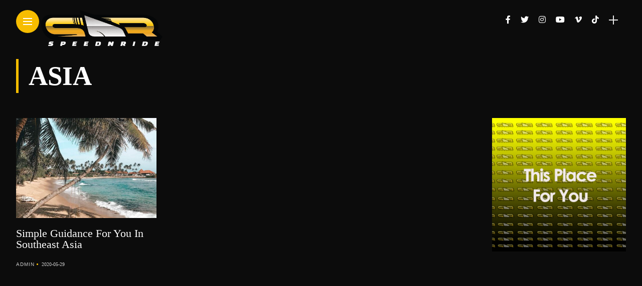

--- FILE ---
content_type: text/html; charset=UTF-8
request_url: https://speednride.com/tag/asia/
body_size: 41712
content:
<!DOCTYPE html><html lang="en-US"><head><script data-no-optimize="1">var litespeed_docref=sessionStorage.getItem("litespeed_docref");litespeed_docref&&(Object.defineProperty(document,"referrer",{get:function(){return litespeed_docref}}),sessionStorage.removeItem("litespeed_docref"));</script> <script type="litespeed/javascript" data-src="https://pagead2.googlesyndication.com/pagead/js/adsbygoogle.js?client=ca-pub-1082411494402551"
     crossorigin="anonymous"></script> <meta charset="UTF-8"><meta http-equiv="X-UA-Compatible" content="IE=edge"><meta name="viewport" content="width=device-width, initial-scale=1"><link rel="profile" href="http://gmpg.org/xfn/11" /><link rel="pingback" href="https://speednride.com/xmlrpc.php"><meta name='robots' content='index, follow, max-image-preview:large, max-snippet:-1, max-video-preview:-1' /><title>asia Archives - Speednride.com</title><link rel="canonical" href="https://speednride.com/tag/asia/" /><meta property="og:locale" content="en_US" /><meta property="og:type" content="article" /><meta property="og:title" content="asia Archives - Speednride.com" /><meta property="og:url" content="https://speednride.com/tag/asia/" /><meta property="og:site_name" content="Speednride.com" /><meta name="twitter:card" content="summary_large_image" /> <script type="application/ld+json" class="yoast-schema-graph">{"@context":"https://schema.org","@graph":[{"@type":"CollectionPage","@id":"https://speednride.com/tag/asia/","url":"https://speednride.com/tag/asia/","name":"asia Archives - Speednride.com","isPartOf":{"@id":"https://speednride.com/#website"},"primaryImageOfPage":{"@id":"https://speednride.com/tag/asia/#primaryimage"},"image":{"@id":"https://speednride.com/tag/asia/#primaryimage"},"thumbnailUrl":"https://speednride.com/wp-content/uploads/2020/05/sri-lanka-ixMkxeQj1Zk-unsplash-2.jpg","breadcrumb":{"@id":"https://speednride.com/tag/asia/#breadcrumb"},"inLanguage":"en-US"},{"@type":"ImageObject","inLanguage":"en-US","@id":"https://speednride.com/tag/asia/#primaryimage","url":"https://speednride.com/wp-content/uploads/2020/05/sri-lanka-ixMkxeQj1Zk-unsplash-2.jpg","contentUrl":"https://speednride.com/wp-content/uploads/2020/05/sri-lanka-ixMkxeQj1Zk-unsplash-2.jpg","width":780,"height":900},{"@type":"BreadcrumbList","@id":"https://speednride.com/tag/asia/#breadcrumb","itemListElement":[{"@type":"ListItem","position":1,"name":"Home","item":"https://speednride.com/"},{"@type":"ListItem","position":2,"name":"asia"}]},{"@type":"WebSite","@id":"https://speednride.com/#website","url":"https://speednride.com/","name":"Speednride.com","description":"Speed Loves You!","publisher":{"@id":"https://speednride.com/#organization"},"potentialAction":[{"@type":"SearchAction","target":{"@type":"EntryPoint","urlTemplate":"https://speednride.com/?s={search_term_string}"},"query-input":{"@type":"PropertyValueSpecification","valueRequired":true,"valueName":"search_term_string"}}],"inLanguage":"en-US"},{"@type":"Organization","@id":"https://speednride.com/#organization","name":"Speednride","url":"https://speednride.com/","logo":{"@type":"ImageObject","inLanguage":"en-US","@id":"https://speednride.com/#/schema/logo/image/","url":"https://speednride.com/wp-content/uploads/2023/02/Logo-SNR-1.png","contentUrl":"https://speednride.com/wp-content/uploads/2023/02/Logo-SNR-1.png","width":842,"height":251,"caption":"Speednride"},"image":{"@id":"https://speednride.com/#/schema/logo/image/"}}]}</script> <link rel='dns-prefetch' href='//www.googletagmanager.com' /><link rel='dns-prefetch' href='//fonts.googleapis.com' /><link rel='dns-prefetch' href='//pagead2.googlesyndication.com' /><link rel="alternate" type="application/rss+xml" title="Speednride.com &raquo; Feed" href="https://speednride.com/feed/" /><link rel="alternate" type="application/rss+xml" title="Speednride.com &raquo; Comments Feed" href="https://speednride.com/comments/feed/" /><link rel="alternate" type="application/rss+xml" title="Speednride.com &raquo; asia Tag Feed" href="https://speednride.com/tag/asia/feed/" /><meta property="og:image" content="https://speednride.com/wp-content/uploads/2020/05/sri-lanka-ixMkxeQj1Zk-unsplash-2-490x550.jpg"/><meta property="og:description" content="Brute similiq ue an ius platonem mediocrem mea. Suas graecis concludaturque an duo, per odio singulis ea. Nec ea..."/><style id="litespeed-ccss">:root{--bgcolor:#3c1a5b}.wp-block-blockspare-blockspare-testimonial .blockspare-main-testimonial-wrapper.blockspare-testimonial-layout-2 .blockspare-block-testimonial-wrap .blockspare-author-wrap{-ms-grid-row:2;-ms-grid-row-span:2;-ms-grid-column:1;-ms-grid-column-span:1;grid-area:2/1/4/2;margin-bottom:0}.wp-block-blockspare-blockspare-testimonial .blockspare-main-testimonial-wrapper.blockspare-testimonial-layout-2 .blockspare-block-testimonial-wrap .blockspare-author-designation{-ms-grid-row:3;-ms-grid-row-span:1;-ms-grid-column:2;-ms-grid-column-span:2;grid-area:3/2/4/4;padding-left:10px}.wp-block-blockspare-blockspare-testimonial .blockspare-main-testimonial-wrapper.blockspare-testimonial-layout-2 .blockspare-block-testimonial-wrap .blockspare-star-rating{-ms-grid-row:2;-ms-grid-row-span:1;-ms-grid-column:2;-ms-grid-column-span:2;grid-area:2/2/3/4;margin-bottom:0}.wp-block-blockspare-blockspare-testimonial .blockspare-main-testimonial-wrapper.blockspare-testimonial-layout-2 .blockspare-block-testimonial-wrap .blockspare-testimonial-content{-ms-grid-row:1;-ms-grid-row-span:1;-ms-grid-column:1;-ms-grid-column-span:5;grid-area:1/1/2/6;margin-bottom:10px;position:relative;padding-bottom:10px}.wp-block-blockspare-blockspare-testimonial.aligncenter .blockspare-main-testimonial-wrapper.blockspare-testimonial-layout-2 .blockspare-block-testimonial-wrap .blockspare-author-wrap{-ms-grid-row:2;-ms-grid-row-span:1;-ms-grid-column:1;-ms-grid-column-span:3;grid-area:2/1/3/4}.wp-block-blockspare-blockspare-testimonial.aligncenter .blockspare-main-testimonial-wrapper.blockspare-testimonial-layout-2 .blockspare-block-testimonial-wrap .blockspare-author-designation{-ms-grid-row:4;-ms-grid-column:1;-ms-grid-column-span:3;grid-area:4/1/4/4;padding-left:0}.wp-block-blockspare-blockspare-testimonial.aligncenter .blockspare-main-testimonial-wrapper.blockspare-testimonial-layout-2 .blockspare-block-testimonial-wrap .blockspare-star-rating{-ms-grid-row:3;-ms-grid-column:1;-ms-grid-column-span:3;grid-area:3/1/3/4;margin-bottom:0;margin-top:10px}.wp-block-blockspare-blockspare-testimonial.aligncenter .blockspare-main-testimonial-wrapper.blockspare-testimonial-layout-2 .blockspare-block-testimonial-wrap .blockspare-testimonial-content{-ms-grid-row:1;-ms-grid-row-span:1;-ms-grid-column:1;-ms-grid-column-span:5;grid-area:1/1/2/6}body.rtl .wp-block-blockspare-blockspare-testimonial.aligncenter .blockspare-main-testimonial-wrapper.blockspare-testimonial-layout-2 .blockspare-block-testimonial-wrap .blockspare-author-wrap{-ms-grid-row:2;-ms-grid-row-span:1;-ms-grid-column:1;-ms-grid-column-span:3;grid-area:2/1/3/4}body.rtl .wp-block-blockspare-blockspare-testimonial.aligncenter .blockspare-main-testimonial-wrapper.blockspare-testimonial-layout-2 .blockspare-block-testimonial-wrap .blockspare-author-designation{-ms-grid-row:4;-ms-grid-column:1;-ms-grid-column-span:3;grid-area:4/1/4/4;padding-left:0}body.rtl .wp-block-blockspare-blockspare-testimonial.aligncenter .blockspare-main-testimonial-wrapper.blockspare-testimonial-layout-2 .blockspare-block-testimonial-wrap .blockspare-star-rating{-ms-grid-row:3;-ms-grid-column:1;-ms-grid-column-span:3;grid-area:3/1/3/4;margin-bottom:0;margin-top:10px}body.rtl .wp-block-blockspare-blockspare-testimonial.aligncenter .blockspare-main-testimonial-wrapper.blockspare-testimonial-layout-2 .blockspare-block-testimonial-wrap .blockspare-testimonial-content{-ms-grid-row:1;-ms-grid-row-span:1;-ms-grid-column:1;-ms-grid-column-span:5;grid-area:1/1/2/6}.fa,.fab,.fas{-moz-osx-font-smoothing:grayscale;-webkit-font-smoothing:antialiased;display:inline-block;font-style:normal;font-variant:normal;text-rendering:auto;line-height:1}.fa-facebook-f:before{content:"\f39e"}.fa-instagram:before{content:"\f16d"}.fa-search:before{content:"\f002"}.fa-twitter:before{content:"\f099"}.fa-vimeo-v:before{content:"\f27d"}.fa-youtube:before{content:"\f167"}.fab{font-family:"Font Awesome 5 Brands"}.fa,.fas{font-family:"Font Awesome 5 Free"}.fa,.fas{font-weight:900}[data-simplebar]{position:relative;flex-direction:column;flex-wrap:wrap;justify-content:flex-start;align-content:flex-start;align-items:flex-start}html,body,div,ul,li,h1,h2,h4,p{margin:0;padding:0;border:0;font-family:inherit;font-size:100%}html{overflow-x:hidden;height:100%}body{display:flex;flex-direction:column;min-height:100%;font-family:'Poppins',sans-serif;font-size:15px;color:#787878;background:#fff;text-shadow:1px 1px 1px rgba(0,0,0,.004);text-rendering:optimizeLegibility!important;-webkit-font-smoothing:antialiased!important}ul,li{list-style:circle outside;margin-left:10px}ul{margin-bottom:30px}ul li{margin-bottom:15px;font-weight:500;line-height:24px}ul li a{font-weight:500}img{height:auto;max-width:100%;border:0;vertical-align:middle}p{margin-bottom:1.6em;line-height:1.6em}a{font-weight:400;text-decoration:none;color:#111;outline:0}h1,h2,h4{margin-top:30px;margin-bottom:30px;font-family:'Oswald',sans-serif;font-weight:600;line-height:1.3em;word-wrap:break-word;color:#111}h1{font-size:37px}h2{font-size:31px}h4{font-size:22px}input,input[type=text]{-webkit-appearance:none}input{-webkit-box-sizing:border-box;-moz-box-sizing:border-box;box-sizing:border-box;width:100%;max-width:100%;margin:0;margin-bottom:0;padding:14px 18px;border:1px #e8e8e8 solid;border-radius:2px;font-family:'Poppins',sans-serif;font-size:14px;font-weight:300;line-height:1.5em;color:#444;outline:none;background:0 0}.site-wrapper{flex:1;position:inherit}.f-width{width:100%!important}#main-area{flex:1;box-sizing:border-box;width:90%;margin-bottom:80px;padding:90px 5% 0}.f-width #main-area{width:100%;padding:90px 2.5% 0}.content-area.has-sidebar,.f-width .content-area.has-sidebar{display:flex;flex-wrap:wrap}.hide{display:none}.magheader{position:absolute;z-index:5;right:0;box-sizing:border-box;width:50%}.f-width .magheader{width:100%}.f-width #site-header{float:left;left:0;width:50%;padding:20px 2.5%}#site-header{position:absolute;box-sizing:border-box;width:100%;height:86px;padding:20px 0}#content-header{display:flex;position:relative;z-index:5;box-sizing:border-box;width:100%;height:80px;padding:0 5%;opacity:1;justify-content:flex-end}.f-width #content-header{width:50%;float:right;padding:0 2.5%}.top-logo{position:absolute;z-index:3;top:0;height:45px;margin:20px 10px 20px 55px;text-align:center}.top-logo a img{width:auto;height:100%}#nav-wrapper{position:relative;width:100%;width:75%;height:600px;margin:auto;padding-left:30px}.header-social-links{display:block;align-self:center}.header-social-links a{margin:0 10px;font-size:16px;color:#111}.top-menu-button{position:relative;z-index:6;width:16px;height:16px;padding:15px;border-radius:50%;background:#ff027f}.top-menu-button a.open-hidden-menu{display:block;position:relative;width:18px;height:10px;margin-top:2px;margin-left:-1px;padding-bottom:3px;color:#fff}.top-menu-button a.open-hidden-menu span{display:block;position:absolute;left:0;width:100%;height:0;margin-top:-1px;border-bottom:2px solid;opacity:1}a.open-hidden-menu span.bar-1{top:0}a.open-hidden-menu span.bar-2{top:6px;opacity:1}a.open-hidden-menu span.bar-3{bottom:0}.nav-panel{display:flex;visibility:hidden;overflow:hidden;flex-direction:column;position:absolute;z-index:3;top:0;right:0;box-sizing:border-box;width:0;height:100vh;background:#fff;opacity:0}.nav-panel .fold-shadow-left{opacity:0}.nav-header{position:relative;width:100%}.menu-logo{position:absolute;width:auto;height:35px;margin-top:20px;margin-left:calc(5% + 55px)}.menu-logo img{height:100%;width:auto}.menu-search{margin-top:20px}.menu-search i{margin-right:10px}#nav-wrapper ul.nav-menu{right:38px;margin-left:0;margin-bottom:0}#nav-wrapper .nav-menu li{position:relative;margin-left:0;margin-bottom:0;list-style:none}#nav-wrapper .nav-menu li:last-child{margin-right:0}#nav-wrapper .nav-menu li a{font-size:33px;font-weight:400;line-height:1.6em;letter-spacing:1px;color:#111;background:linear-gradient(to bottom,transparent 62%,#ff027f 0) left bottom/0 400% no-repeat;padding:0 10px}#top-bar-right{display:flex;float:right;position:relative;z-index:2;height:40px;border-radius:25px;background:#fff;align-self:center}.header-icon{align-self:center;padding:0 10px}.header-icon:first-child{margin-left:0}#top-search a.search{position:relative;font-size:14px;color:#111}.searchform-overlay{visibility:hidden;position:fixed;z-index:999;top:0;left:0;width:100%;height:100%;text-align:center;background-color:rgba(255,255,255,.95);opacity:0}.searchform-overlay:before{display:inline-block;height:100%;margin-right:-.25em;vertical-align:middle;content:''}.searchform-overlay .searchform{display:inline-block;visibility:hidden;max-width:90%;font-size:18px;text-align:center;vertical-align:middle;opacity:0;-webkit-transform:scale(.9);-ms-transform:scale(.9);transform:scale(.9)}.searchform-overlay .searchform form{box-shadow:0 3px 0 0 rgba(0,0,0,.7)}.searchform-overlay .search-field{width:800px;max-width:100%;padding:20px;border:0;font-size:32px;font-weight:300;text-align:center;color:rgba(0,0,0,.8);background-color:transparent}.searchform-overlay .search-button{position:absolute;right:10px;bottom:15px;height:40px;border:none;font-size:30px;color:rgba(0,0,0,.8);background:0 0}.searchform-overlay p{font-size:14px;font-weight:300;letter-spacing:2px;text-transform:uppercase;color:rgba(0,0,0,.8)}.searchform-overlay .btn-close-search{display:block;position:absolute;top:20%;right:5%}.close-icon{display:block;width:30px;height:30px;text-indent:-9999px;background:url('/wp-content/themes/anymag/assets/img/close.svg');background-size:30px}.fold-shadow-left{position:absolute;z-index:4;top:0;right:0;width:20%;height:100%;background:url('/wp-content/themes/anymag/assets/img/fold-shadow-left.png');opacity:.3;background-size:contain}.overlay{position:absolute;z-index:2;top:0;width:100%;height:100%;background:#000;opacity:.3}.magcontent{display:flex;float:right;flex-direction:column;position:relative;width:60%;min-height:100vh}.f-width .magcontent{width:100%;margin-left:0}article{width:100%;height:100%}.posts-area{width:100%}.has-sidebar .posts-area{float:lefts;width:70%}.blog-posts{display:grid;overflow:hidden;flex-direction:row;width:100%;-webkit-box-orient:horizontal;-webkit-box-direction:normal;flex-wrap:wrap}.blog-posts.two-fr{margin-bottom:50px}.blog-posts.two-fr{grid-template-columns:1fr 1fr;grid-gap:60px 6%}.post-item .image-part .overlay{opacity:0}.post-item .image-part{position:relative;overflow:hidden;top:0;right:0;left:auto;width:100%;height:300px}.post-item .content-part{float:left;-webkit-box-sizing:border-box;-moz-box-sizing:border-box;box-sizing:border-box;width:100%;margin-top:0}.content-part .the-content a{text-decoration:none}.image-part img{top:0;right:0;bottom:0;left:0;width:100%;min-height:100%;scale:1.01;//Safari Fix border:0;Fixbordervertical-align:middle;object-fit:cover;-o-object-fit:cover}.post-meta span{display:inline-block;margin-top:4px;line-height:0}.list-date span{color:#111}.content-part .the-content .post-meta{overflow:hidden;width:100%;margin:0 10px 0 0;font-family:'Poppins',sans-serif;font-size:10px;text-transform:uppercase}.post-meta a{font-weight:400;color:#111}.content-part .post-meta li{display:inline;line-height:1em;margin-top:2px;margin-left:0;margin-bottom:0}.archive .blog-posts{margin-right:0;flex-wrap:wrap}.f-width .blog-posts.two-fr{grid-template-columns:1fr 1fr 1fr 1fr;grid-gap:60px 4%}.f-width .has-sidebar .blog-posts.two-fr{grid-template-columns:1fr 1fr 1fr;grid-gap:60px 4%}.fold-shadow{position:absolute;z-index:2;left:40.2%;width:20%;height:100%;background:url('/wp-content/themes/anymag/assets/img/fold-shadow-center.png');background-size:100%;opacity:.3}.category-box{overflow:hidden;width:100%;margin-bottom:20px}.category-box h1{display:inline-block;position:relative;margin-top:0;padding-left:20px;border-left:5px solid #ff027f;font-size:53px;font-weight:800;text-transform:uppercase;color:#111}.f-width .category-box h1{margin-top:28px}.f-width .has-sidebar .posts-area{float:left;width:75%}.f-width .sidebar.main-sidebar{float:left;width:25%}.hide.pagination{display:none}.page-nav{width:100%}.pagination{width:100%;margin-top:10px;margin-bottom:25px;text-align:right}ul.post-meta li:not(:last-child):after{display:inline-block;position:relative;top:-2px;left:4px;width:3px;height:3px;margin-right:8px;-webkit-border-radius:100px;-moz-border-radius:100px;border-radius:100px;background:#ff027f;content:''}.post-title{margin-top:20px;margin-bottom:15px;font-weight:800;line-height:1.3em;letter-spacing:-1px;word-break:break-word;color:#111}.post-date{font-weight:400}.post-meta a{line-height:2em;letter-spacing:1px;color:#111}.aligncenter{display:block;clear:both;margin-right:auto;margin-left:auto;text-align:center}.sidebar{position:relative;-webkit-box-sizing:border-box;-moz-box-sizing:border-box;box-sizing:border-box;width:25%;padding-left:3%}.sidebar-container{position:sticky;position:-webkit-sticky;top:0;padding-bottom:140px}.sidebar .widget{overflow:hidden;box-sizing:border-box;width:100%;margin-bottom:50px}.sidebar .widget-title{overflow:hidden;position:relative;margin-top:0;margin-bottom:25px;padding-left:10px;border-left:3px solid #ff027f;font-family:'Oswald',sans-serif;font-weight:400;text-transform:uppercase;color:#111}.sidebar .widget a{font-size:14px;color:#111}.sidebar .widget ul{overflow:hidden;box-sizing:border-box;margin:0;margin:0 10px 0 0;padding-left:0;list-style:none}.sidebar .widget ul li{position:relative;box-sizing:border-box;margin-left:0;margin-bottom:10px;list-style:none;font-weight:400}.sidebar .widget ul li:last-child{margin-left:0;margin-bottom:0}.sidebar .widget img{width:100%}.sidebar .widget ul li a{font-weight:400;line-height:1.3em}.sidebar.main-sidebar{float:left;width:30%}.sidebar .widget .latest-posts li{overflow:hidden;margin-bottom:10px}.latest-posts-item{width:100%}.latest-posts-image{float:left;width:60px;height:60px;margin-right:14px}.latest-posts-image img{width:100%;height:100%;object-fit:cover;-o-object-fit:cover}.latest-posts-text{display:block;overflow:hidden}.latest-posts-text h4{margin:0;line-height:.7em}.latest-posts-meta{font-family:'Poppins',sans-serif;font-size:10px;font-weight:400;text-transform:uppercase;color:#999}.widget_media_image img{width:100%}#hidden-sidebar{visibility:hidden;position:fixed;z-index:9999;top:0;right:0;bottom:0;left:0;width:100%;height:100%;background-color:rgba(29,29,31,.55);opacity:0;content:''}#hidden-sidebar .widgets-side{position:absolute;z-index:999;right:-150px;box-sizing:border-box;width:360px;height:100vh;padding:80px 30px 70px;background-color:#fff;opacity:0}#hidden-sidebar a.close-button{display:inline-block;position:absolute;top:25px;right:10%;width:15px;height:15px;margin-left:-12px;padding:10px;border-radius:50px;font-size:24px;line-height:1em;text-align:center;background:#fff}#hidden-sidebar a.close-button i{width:15px;height:15px;background-size:15px}.hidden-sidebar-button a.open-hidden-sidebar{display:block;position:relative;width:18px;height:10px;padding-bottom:3px;color:#6a6b6c}.hidden-sidebar-button a.open-hidden-sidebar span{display:block;position:absolute;left:0;width:100%;height:0;margin-top:-1px;border-bottom:2px solid;opacity:1}a.open-hidden-sidebar span.bar-1{top:6px}a.open-hidden-sidebar span.bar-2{top:6px;transform:rotate(90deg)}.wp-block-image.size-large img{width:100%}.size-full,.size-large{max-width:100%;height:auto;vertical-align:middle;border:0;-ms-interpolation-mode:bicubic}.wp-block-image{margin-bottom:40px}.aligncenter{display:block;margin:0 auto 1.6em auto}figure{margin:0;padding:0;border:0;font-size:100%;vertical-align:baseline}input::-webkit-input-placeholder{color:inherit;opacity:.7}body,input,.content-part .post-meta,.list-date,.latest-posts-meta,.post-meta,input{font-family:Poppins}body,#top-bar-right{background:#0c0c0c}.searchform-overlay{background-color:rgba(12,12,12,.95)}body p{font-size:16px;line-height:1.5em;letter-spacing:0px}h1,h2,h4,.sidebar .widget-title{font-family:Poppins;color:#fff}a,.sidebar a,.sidebar .widget a{color:#f7bd00}.post-title,.post-title a{font-size:22px;font-weight:500;line-height:1em;letter-spacing:0px}.sidebar .latest-posts .latest-posts-item a{font-weight:500}.top-menu-button{background:#f7bd00}.nav-panel{background:#f7bd00}#nav-wrapper .nav-menu li a{font-family:Poppins;font-size:20px;font-weight:500}.f-width #site-header{width:50%}.magcontent{width:50%}.magheader{width:50%}.fold-shadow-left,.fold-shadow{opacity:.0}.nav-panel .fold-shadow-left{opacity:.3}#nav-wrapper .nav-menu li a,#top-search a.search{color:#0a0a0a}#nav-wrapper .nav-menu li a{background:linear-gradient(to bottom,transparent 62%,#f7bd00 0) left bottom/0 400% no-repeat}body,.post-author,.latest-posts-meta,.searchform-overlay p,.searchform-overlay .search-field,.searchform-overlay .search-button,input,.hidden-sidebar-button a.open-hidden-sidebar{color:#e8e8e8}.post-title,.post-title a,.category-box h1,.header-social-links a,.sidebar .widget-title,.sidebar .latest-posts-text h4 a{color:#fff}.post-item .image-part{border-radius:0}.post-item .image-part{height:200px}.content-part .post-meta a,.post-meta li,.post-meta li span{color:#ccc}ul.post-meta li:not(:last-child):after{background:#f7bd00}.category-box h1{border-left:5px solid #f7bd00}.sidebar .widget-title{border-left:3px solid #f7bd00}@media only screen and (min-width:3200px){#nav-wrapper{height:800px}#nav-wrapper .nav-menu li a{font-size:50px}.post-item .image-part{height:400px}#hidden-sidebar .widgets-side{width:600px}}@media only screen and (min-width:2500px){.blog-posts.two-fr{grid-template-columns:1fr 1fr 1fr}.f-width .has-sidebar .posts-area{width:83.3%}.f-width .sidebar.main-sidebar{width:16.7%;padding-left:2%}#hidden-sidebar .widgets-side{width:400px}}@media only screen and (max-width:1280px){.magheader{padding:0 3%}#content-header,.f-width #content-header{padding:0}.menu-logo{margin-left:calc(5% + 55px)}.has-sidebar .posts-area{width:100%}.sidebar.main-sidebar{width:100%;padding-left:0}.sidebar-container{padding-top:50px;padding-bottom:0}.f-width .sidebar.main-sidebar{padding-left:3%}.f-width .sidebar.main-sidebar{padding-left:3%}.f-width .sidebar-container{padding-top:0;padding-bottom:140px}}@media only screen and (max-width:960px){.magheader{padding:0 3%}.f-width .magheader{right:0}.menu-logo{margin-left:calc(3% + 52px)}.f-width #site-header{width:100%;padding:20px 3%}#hidden-sidebar a.close-button{right:4%}.header-icon{margin-left:0}.header-social-links{display:none}.fold-shadow,.fold-shadow{display:none}.magcontent{margin-left:0;width:100%}.blog-posts{margin-right:0}.blog-posts.two-fr,.f-width .blog-posts.two-fr,.f-width .has-sidebar .blog-posts.two-fr{grid-template-columns:1fr 1fr;grid-gap:40px 4%}.has-sidebar .posts-area,.sidebar.main-sidebar{width:100%}.pagination{margin-top:0;text-align:center}.sidebar.main-sidebar{margin-top:30px}.post-item .image-part{width:100%;height:300px}.post-item .content-part{margin-top:0}.post-title,.post-title a{font-size:27px}.sidebar-container{position:relative}.searchform-overlay .searchform{font-size:13.33px}.searchform-overlay .search-field{padding:10px;font-size:18px}.searchform-overlay .search-button{right:0;bottom:0;height:40px;font-size:20px}.f-width .category-box{margin-top:40px}.f-width .has-sidebar .posts-area{width:100%}.f-width .sidebar.main-sidebar{width:50%}.f-width .blog-posts .post-item,.f-width .has-sidebar .posts-area .blog-posts .post-item{position:relative}.f-width .sidebar.main-sidebar{padding-left:0}.f-width .sidebar-container{padding-top:50px;padding-bottom:10px}}@media only screen and (max-width:640px){.f-width .top-menu-button{left:0}.magcontent{position:inherit}}@media only screen and (max-width:479px){#nav-wrapper{height:400px;padding-left:40px}#nav-wrapper .nav-menu li a{font-size:22px!important}#main-area{margin-bottom:30px}.category-box h1{padding-left:10px;font-size:31px}.posts-area .post-item,.f-width .posts-area .post-item,.f-width .has-sidebar .posts-area .blog-posts .post-item{width:100%;margin:0 0 50px}.the-content{display:block}.post-meta{height:auto}.post-meta:after{top:60%}.blog-posts .image-part{height:300px!important;margin-right:auto;margin-left:auto}.blog-posts.two-fr,.f-width .blog-posts.two-fr,.f-width .has-sidebar .blog-posts.two-fr{grid-template-columns:1fr;grid-gap:20px}.sidebar{padding:0}.sidebar-container{padding-top:20px}.f-width .sidebar.main-sidebar{width:100%}}@media only screen and (max-width:414px){.sidebar{width:100%}}@media only screen and (max-width:360px){#hidden-sidebar .widgets-side{width:320px}.blog-posts .image-part{height:250px!important;margin-right:auto;margin-left:auto}#hidden-sidebar .widgets-side{width:320px}}@media only screen and (max-height:750px){#nav-wrapper{height:450px}}@media only screen and (max-height:600px){#nav-wrapper{height:400px}}@media only screen and (max-height:500px){#nav-wrapper{height:300px}}@media only screen and (max-height:450px){#nav-wrapper{height:250px}}@media only screen and (max-height:400px){#nav-wrapper{height:200px}}@media only screen and (max-height:400px){#nav-wrapper{height:150px;margin-top:100px}}body:after{content:url(/wp-content/plugins/instagram-feed/img/sbi-sprite.png);display:none}figure.wp-block-gallery.has-nested-images{align-items:normal}.wp-block-gallery.has-nested-images figure.wp-block-image:not(#individual-image){margin:0;width:calc(50% - var(--wp--style--unstable-gallery-gap,16px)/2)}.wp-block-gallery.has-nested-images figure.wp-block-image{box-sizing:border-box;display:flex;flex-direction:column;flex-grow:1;justify-content:center;max-width:100%;position:relative}.wp-block-gallery.has-nested-images figure.wp-block-image>a{flex-direction:column;flex-grow:1;margin:0}.wp-block-gallery.has-nested-images figure.wp-block-image img{display:block;height:auto;max-width:100%!important;width:auto}.wp-block-gallery.has-nested-images.is-cropped figure.wp-block-image:not(#individual-image){align-self:inherit}.wp-block-gallery.has-nested-images.is-cropped figure.wp-block-image:not(#individual-image)>a{display:flex}.wp-block-gallery.has-nested-images.is-cropped figure.wp-block-image:not(#individual-image) a,.wp-block-gallery.has-nested-images.is-cropped figure.wp-block-image:not(#individual-image) img{flex:1 0 0%;height:100%;object-fit:cover;width:100%}@media (min-width:600px){.wp-block-gallery.has-nested-images.columns-default figure.wp-block-image:not(#individual-image){width:calc(33.33% - var(--wp--style--unstable-gallery-gap,16px)*.66667)}.wp-block-gallery.has-nested-images.columns-default figure.wp-block-image:not(#individual-image):first-child:last-child{width:100%}}.wp-block-gallery.has-nested-images.aligncenter{justify-content:center}.wp-block-image img{box-sizing:border-box;height:auto;max-width:100%;vertical-align:bottom}ul{box-sizing:border-box}:root{--wp--preset--font-size--normal:16px;--wp--preset--font-size--huge:42px}.aligncenter{clear:both}body{--wp--preset--color--black:#000;--wp--preset--color--cyan-bluish-gray:#abb8c3;--wp--preset--color--white:#fff;--wp--preset--color--pale-pink:#f78da7;--wp--preset--color--vivid-red:#cf2e2e;--wp--preset--color--luminous-vivid-orange:#ff6900;--wp--preset--color--luminous-vivid-amber:#fcb900;--wp--preset--color--light-green-cyan:#7bdcb5;--wp--preset--color--vivid-green-cyan:#00d084;--wp--preset--color--pale-cyan-blue:#8ed1fc;--wp--preset--color--vivid-cyan-blue:#0693e3;--wp--preset--color--vivid-purple:#9b51e0;--wp--preset--gradient--vivid-cyan-blue-to-vivid-purple:linear-gradient(135deg,rgba(6,147,227,1) 0%,#9b51e0 100%);--wp--preset--gradient--light-green-cyan-to-vivid-green-cyan:linear-gradient(135deg,#7adcb4 0%,#00d082 100%);--wp--preset--gradient--luminous-vivid-amber-to-luminous-vivid-orange:linear-gradient(135deg,rgba(252,185,0,1) 0%,rgba(255,105,0,1) 100%);--wp--preset--gradient--luminous-vivid-orange-to-vivid-red:linear-gradient(135deg,rgba(255,105,0,1) 0%,#cf2e2e 100%);--wp--preset--gradient--very-light-gray-to-cyan-bluish-gray:linear-gradient(135deg,#eee 0%,#a9b8c3 100%);--wp--preset--gradient--cool-to-warm-spectrum:linear-gradient(135deg,#4aeadc 0%,#9778d1 20%,#cf2aba 40%,#ee2c82 60%,#fb6962 80%,#fef84c 100%);--wp--preset--gradient--blush-light-purple:linear-gradient(135deg,#ffceec 0%,#9896f0 100%);--wp--preset--gradient--blush-bordeaux:linear-gradient(135deg,#fecda5 0%,#fe2d2d 50%,#6b003e 100%);--wp--preset--gradient--luminous-dusk:linear-gradient(135deg,#ffcb70 0%,#c751c0 50%,#4158d0 100%);--wp--preset--gradient--pale-ocean:linear-gradient(135deg,#fff5cb 0%,#b6e3d4 50%,#33a7b5 100%);--wp--preset--gradient--electric-grass:linear-gradient(135deg,#caf880 0%,#71ce7e 100%);--wp--preset--gradient--midnight:linear-gradient(135deg,#020381 0%,#2874fc 100%);--wp--preset--font-size--small:13px;--wp--preset--font-size--medium:20px;--wp--preset--font-size--large:36px;--wp--preset--font-size--x-large:42px;--wp--preset--spacing--20:.44rem;--wp--preset--spacing--30:.67rem;--wp--preset--spacing--40:1rem;--wp--preset--spacing--50:1.5rem;--wp--preset--spacing--60:2.25rem;--wp--preset--spacing--70:3.38rem;--wp--preset--spacing--80:5.06rem;--wp--preset--shadow--natural:6px 6px 9px rgba(0,0,0,.2);--wp--preset--shadow--deep:12px 12px 50px rgba(0,0,0,.4);--wp--preset--shadow--sharp:6px 6px 0px rgba(0,0,0,.2);--wp--preset--shadow--outlined:6px 6px 0px -3px rgba(255,255,255,1),6px 6px rgba(0,0,0,1);--wp--preset--shadow--crisp:6px 6px 0px rgba(0,0,0,1)}body .is-layout-flex{display:flex}body .is-layout-flex{flex-wrap:wrap;align-items:center}body .is-layout-flex>*{margin:0}.lazyload{opacity:0}img{height:auto;max-width:100%;border:0;vertical-align:middle}.top-logo a img{width:auto;height:180%}.top-logo{position:absolute;z-index:3;top:0;height:40px;margin:20px 10px 20px 50px;text-align:center}:root{--wpforms-field-border-radius:3px;--wpforms-field-background-color:#fff;--wpforms-field-border-color:rgba(0,0,0,.25);--wpforms-field-text-color:rgba(0,0,0,.7);--wpforms-label-color:rgba(0,0,0,.85);--wpforms-label-sublabel-color:rgba(0,0,0,.55);--wpforms-label-error-color:#d63637;--wpforms-button-border-radius:3px;--wpforms-button-background-color:#066aab;--wpforms-button-text-color:#fff;--wpforms-field-size-input-height:43px;--wpforms-field-size-input-spacing:15px;--wpforms-field-size-font-size:16px;--wpforms-field-size-line-height:19px;--wpforms-field-size-padding-h:14px;--wpforms-field-size-checkbox-size:16px;--wpforms-field-size-sublabel-spacing:5px;--wpforms-field-size-icon-size:1;--wpforms-label-size-font-size:16px;--wpforms-label-size-line-height:19px;--wpforms-label-size-sublabel-font-size:14px;--wpforms-label-size-sublabel-line-height:17px;--wpforms-button-size-font-size:17px;--wpforms-button-size-height:41px;--wpforms-button-size-padding-h:15px;--wpforms-button-size-margin-top:10px}.wp-block-gallery.wp-block-gallery-1{--wp--style--unstable-gallery-gap:var(--wp--style--gallery-gap-default,var(--gallery-block--gutter-size,var(--wp--style--block-gap,.5em)));gap:var(--wp--style--gallery-gap-default,var(--gallery-block--gutter-size,var(--wp--style--block-gap,.5em)))}</style><link rel="preload" data-asynced="1" data-optimized="2" as="style" onload="this.onload=null;this.rel='stylesheet'" href="https://speednride.com/wp-content/litespeed/css/43582b9f7cad8fa2a9ecdde80e836c65.css?ver=12058" /><script type="litespeed/javascript">!function(a){"use strict";var b=function(b,c,d){function e(a){return h.body?a():void setTimeout(function(){e(a)})}function f(){i.addEventListener&&i.removeEventListener("load",f),i.media=d||"all"}var g,h=a.document,i=h.createElement("link");if(c)g=c;else{var j=(h.body||h.getElementsByTagName("head")[0]).childNodes;g=j[j.length-1]}var k=h.styleSheets;i.rel="stylesheet",i.href=b,i.media="only x",e(function(){g.parentNode.insertBefore(i,c?g:g.nextSibling)});var l=function(a){for(var b=i.href,c=k.length;c--;)if(k[c].href===b)return a();setTimeout(function(){l(a)})};return i.addEventListener&&i.addEventListener("load",f),i.onloadcssdefined=l,l(f),i};"undefined"!=typeof exports?exports.loadCSS=b:a.loadCSS=b}("undefined"!=typeof global?global:this);!function(a){if(a.loadCSS){var b=loadCSS.relpreload={};if(b.support=function(){try{return a.document.createElement("link").relList.supports("preload")}catch(b){return!1}},b.poly=function(){for(var b=a.document.getElementsByTagName("link"),c=0;c<b.length;c++){var d=b[c];"preload"===d.rel&&"style"===d.getAttribute("as")&&(a.loadCSS(d.href,d,d.getAttribute("media")),d.rel=null)}},!b.support()){b.poly();var c=a.setInterval(b.poly,300);a.addEventListener&&a.addEventListener("load",function(){b.poly(),a.clearInterval(c)}),a.attachEvent&&a.attachEvent("onload",function(){a.clearInterval(c)})}}}(this);</script> <script type="litespeed/javascript" data-src="https://speednride.com/wp-includes/js/jquery/jquery.min.js?ver=3.7.1" id="jquery-core-js"></script> 
 <script type="litespeed/javascript" data-src="https://www.googletagmanager.com/gtag/js?id=G-PY60629HQ3" id="google_gtagjs-js"></script> <script id="google_gtagjs-js-after" type="litespeed/javascript">window.dataLayer=window.dataLayer||[];function gtag(){dataLayer.push(arguments)}
gtag("set","linker",{"domains":["speednride.com"]});gtag("js",new Date());gtag("set","developer_id.dZTNiMT",!0);gtag("config","G-PY60629HQ3")</script> <link rel="https://api.w.org/" href="https://speednride.com/wp-json/" /><link rel="alternate" title="JSON" type="application/json" href="https://speednride.com/wp-json/wp/v2/tags/752" /><link rel="EditURI" type="application/rsd+xml" title="RSD" href="https://speednride.com/xmlrpc.php?rsd" /><meta name="generator" content="WordPress 6.9" /><meta name="generator" content="Site Kit by Google 1.170.0" /><meta name="google-adsense-platform-account" content="ca-host-pub-2644536267352236"><meta name="google-adsense-platform-domain" content="sitekit.withgoogle.com"><meta name="generator" content="Elementor 3.34.1; features: additional_custom_breakpoints; settings: css_print_method-external, google_font-enabled, font_display-auto">
 <script type="litespeed/javascript" data-src="https://pagead2.googlesyndication.com/pagead/js/adsbygoogle.js?client=ca-pub-1082411494402551&amp;host=ca-host-pub-2644536267352236" crossorigin="anonymous"></script> <link rel="icon" href="https://speednride.com/wp-content/uploads/2023/02/cropped-web-icon-2-32x32.png" sizes="32x32" /><link rel="icon" href="https://speednride.com/wp-content/uploads/2023/02/cropped-web-icon-2-192x192.png" sizes="192x192" /><link rel="apple-touch-icon" href="https://speednride.com/wp-content/uploads/2023/02/cropped-web-icon-2-180x180.png" /><meta name="msapplication-TileImage" content="https://speednride.com/wp-content/uploads/2023/02/cropped-web-icon-2-270x270.png" /></head><body class="archive tag tag-asia tag-752 wp-custom-logo wp-theme-anymag elementor-default elementor-kit-5"><div id="hidden-sidebar" class="sidebar"><div class="widgets-side">
<a href="#" class="close-button"><i class="close-icon"></i></a><div id="anymag_latest_posts_widget-2" class="widget widget_anymag_latest_posts_widget"><h4 class="widget-title">Latest Posts</h4><ul class="latest-posts"><li><div class="latest-posts-item"><div class="latest-posts-image">
<a href="https://speednride.com/2026/01/15/terlihat-makin-elegan-kia-sales-indonesia-perkenalkan-wajah-baru-kia-carens/" rel="bookmark"><img data-lazyloaded="1" src="[data-uri]" width="60" height="60" data-src="https://speednride.com/wp-content/uploads/2026/01/WhatsApp-Image-2026-01-15-at-11.22.43-60x60.jpeg" class="side-item-thumb wp-post-image" alt="" decoding="async" data-srcset="https://speednride.com/wp-content/uploads/2026/01/WhatsApp-Image-2026-01-15-at-11.22.43-60x60.jpeg 60w, https://speednride.com/wp-content/uploads/2026/01/WhatsApp-Image-2026-01-15-at-11.22.43-150x150.jpeg 150w, https://speednride.com/wp-content/uploads/2026/01/WhatsApp-Image-2026-01-15-at-11.22.43-960x960.jpeg 960w" data-sizes="(max-width: 60px) 100vw, 60px" /></a></div><div class="latest-posts-text"><h4><a href="https://speednride.com/2026/01/15/terlihat-makin-elegan-kia-sales-indonesia-perkenalkan-wajah-baru-kia-carens/" rel="bookmark">Terlihat Makin Elegan, Kia Sales Indonesia Perkenalkan Wajah Baru Kia Carens</a></h4>
<span class="latest-posts-meta">2026-01-15</span></div></div></li><li><div class="latest-posts-item"><div class="latest-posts-image">
<a href="https://speednride.com/2026/01/15/peralihan-prinsipal-menjadi-babak-baru-perjalanan-kia-di-indonesia/" rel="bookmark"><img data-lazyloaded="1" src="[data-uri]" width="60" height="60" data-src="https://speednride.com/wp-content/uploads/2026/01/RDH07259-60x60.jpg" class="side-item-thumb wp-post-image" alt="" decoding="async" data-srcset="https://speednride.com/wp-content/uploads/2026/01/RDH07259-60x60.jpg 60w, https://speednride.com/wp-content/uploads/2026/01/RDH07259-150x150.jpg 150w, https://speednride.com/wp-content/uploads/2026/01/RDH07259-490x478.jpg 490w" data-sizes="(max-width: 60px) 100vw, 60px" /></a></div><div class="latest-posts-text"><h4><a href="https://speednride.com/2026/01/15/peralihan-prinsipal-menjadi-babak-baru-perjalanan-kia-di-indonesia/" rel="bookmark">Peralihan Prinsipal, Menjadi Babak Baru Perjalanan Kia di Indonesia</a></h4>
<span class="latest-posts-meta">2026-01-15</span></div></div></li><li><div class="latest-posts-item"><div class="latest-posts-image">
<a href="https://speednride.com/2026/01/13/bisa-menempuh-jarak-130-km-ofero-luncurkan-sepeda-listrik-terbaru-stareer-5-lit/" rel="bookmark"><img data-lazyloaded="1" src="[data-uri]" width="60" height="60" data-src="https://speednride.com/wp-content/uploads/2026/01/Ofero-Stareer-5-Lit-Climbing-Test-Ride-60x60.jpg" class="side-item-thumb wp-post-image" alt="" decoding="async" data-srcset="https://speednride.com/wp-content/uploads/2026/01/Ofero-Stareer-5-Lit-Climbing-Test-Ride-60x60.jpg 60w, https://speednride.com/wp-content/uploads/2026/01/Ofero-Stareer-5-Lit-Climbing-Test-Ride-150x150.jpg 150w" data-sizes="(max-width: 60px) 100vw, 60px" /></a></div><div class="latest-posts-text"><h4><a href="https://speednride.com/2026/01/13/bisa-menempuh-jarak-130-km-ofero-luncurkan-sepeda-listrik-terbaru-stareer-5-lit/" rel="bookmark">Bisa Menempuh Jarak 130 Km, Ofero Luncurkan Sepeda Listrik Terbaru Stareer 5 Lit</a></h4>
<span class="latest-posts-meta">2026-01-13</span></div></div></li><li><div class="latest-posts-item"><div class="latest-posts-image">
<a href="https://speednride.com/2026/01/12/aksesori-byd-atto-1-dari-otoproject-lengkap-dan-premium-untuk-mobil-listrik-favorit-indonesia/" rel="bookmark"><img data-lazyloaded="1" src="[data-uri]" width="60" height="60" data-src="https://speednride.com/wp-content/uploads/2026/01/Trunk-Organizer-Atto-1_1024x768-60x60.jpg" class="side-item-thumb wp-post-image" alt="" decoding="async" data-srcset="https://speednride.com/wp-content/uploads/2026/01/Trunk-Organizer-Atto-1_1024x768-60x60.jpg 60w, https://speednride.com/wp-content/uploads/2026/01/Trunk-Organizer-Atto-1_1024x768-150x150.jpg 150w" data-sizes="(max-width: 60px) 100vw, 60px" /></a></div><div class="latest-posts-text"><h4><a href="https://speednride.com/2026/01/12/aksesori-byd-atto-1-dari-otoproject-lengkap-dan-premium-untuk-mobil-listrik-favorit-indonesia/" rel="bookmark">Aksesori BYD Atto 1 dari Otoproject, Lengkap dan Premium untuk Mobil Listrik Favorit Indonesia</a></h4>
<span class="latest-posts-meta">2026-01-12</span></div></div></li><li><div class="latest-posts-item"><div class="latest-posts-image">
<a href="https://speednride.com/2026/01/12/honda-tampilkan-lini-model-baru-dengan-dna-sporty-di-tokyo-auto-salon-2026/" rel="bookmark"><img data-lazyloaded="1" src="[data-uri]" width="60" height="60" data-src="https://speednride.com/wp-content/uploads/2026/01/Foto-TAS-4-1-60x60.jpeg" class="side-item-thumb wp-post-image" alt="" decoding="async" data-srcset="https://speednride.com/wp-content/uploads/2026/01/Foto-TAS-4-1-60x60.jpeg 60w, https://speednride.com/wp-content/uploads/2026/01/Foto-TAS-4-1-150x150.jpeg 150w" data-sizes="(max-width: 60px) 100vw, 60px" /></a></div><div class="latest-posts-text"><h4><a href="https://speednride.com/2026/01/12/honda-tampilkan-lini-model-baru-dengan-dna-sporty-di-tokyo-auto-salon-2026/" rel="bookmark">Honda Tampilkan Lini Model Baru dengan DNA Sporty di Tokyo Auto Salon 2026</a></h4>
<span class="latest-posts-meta">2026-01-12</span></div></div></li></ul></div></div></div><div class="site-wrapper f-width"><div class="magheader"><header id="site-header"><div class="top-menu-button">
<a href="#" class="open-hidden-menu">
<span class="bar-1"></span>
<span class="bar-2"></span>
<span class="bar-3"></span>
</a></div><div class="top-logo">
<a href="https://speednride.com/"><img data-lazyloaded="1" src="[data-uri]" width="843" height="251" data-src="https://speednride.com/wp-content/uploads/2023/06/Logo-SNR-3.png" alt="Speednride.com" /></a></div><div class="nav-panel"><div class="fold-shadow-left"></div><div class="nav-header"><div class="menu-logo">
<a href="https://speednride.com/"><img data-lazyloaded="1" src="[data-uri]" width="842" height="251" data-src="https://speednride.com/wp-content/uploads/2023/05/Logo-SNR-1.png" alt="Speednride.com" /></a></div></div><div id="nav-wrapper" data-simplebar><div class="menu-menu-navigasi-container"><ul id="menu-menu-navigasi" class="nav-menu"><li id="menu-item-50" class="menu-item menu-item-type-taxonomy menu-item-object-category menu-item-50"><a href="https://speednride.com/category/cars/">Cars</a></li><li id="menu-item-52" class="menu-item menu-item-type-taxonomy menu-item-object-category menu-item-52"><a href="https://speednride.com/category/motorcycle/">Motorcycle</a></li><li id="menu-item-477" class="menu-item menu-item-type-taxonomy menu-item-object-category menu-item-477"><a href="https://speednride.com/category/ride-n-drive/">Ride n Drive</a></li><li id="menu-item-51" class="menu-item menu-item-type-taxonomy menu-item-object-category menu-item-51"><a href="https://speednride.com/category/modification/">Modification</a></li><li id="menu-item-53" class="menu-item menu-item-type-taxonomy menu-item-object-category menu-item-53"><a href="https://speednride.com/category/tips/">Tips</a></li><li id="menu-item-478" class="menu-item menu-item-type-taxonomy menu-item-object-category menu-item-478"><a href="https://speednride.com/category/community/">Community</a></li><li id="menu-item-1219" class="menu-item menu-item-type-taxonomy menu-item-object-category menu-item-1219"><a href="https://speednride.com/category/accessories/">Accessories</a></li><li id="menu-item-476" class="menu-item menu-item-type-taxonomy menu-item-object-category menu-item-476"><a href="https://speednride.com/category/lifestyle/">Lifestyle</a></li><li id="menu-item-1356" class="menu-item menu-item-type-post_type menu-item-object-page menu-item-1356"><a href="https://speednride.com/about-us/">About us</a></li></ul></div><div class="menu-search"><div class="site-search"><div id="top-search">
<a href="#" class="search"><i class="fas fa-search"></i>Search</a></div></div></div></div></div></header><header id="content-header"><div class="header-social-links">
<a href="https://www.facebook.com/profile.php?id=100093537327840&amp;mibextid=LQQJ4d" target="_blank"><i class="fab fa-facebook-f"></i></a><a href="Twitter" target="_blank"><i class="fab fa-twitter"></i></a><a href="https://instagram.com/speednride?igshid=YmMyMTA2M2Y=" target="_blank"><i class="fab fa-instagram"></i></a><a href="https://youtube.com/@speednride" target="_blank"><i class="fab fa-youtube"></i></a><a href="Vimeo" target="_blank"><i class="fab fa-vimeo-v"></i></a><a href="https://www.tiktok.com/@speednride.com?_t=8byt8yobDij&amp;_r=1" target="_blank"><i class="fab fa-tiktok"></i></a></div><div id="top-bar-right"><div class="header-icon"><div class="hidden-sidebar-button">
<a href="#" class="open-hidden-sidebar">
<span class="bar-1"></span>
<span class="bar-2"></span>
</a></div></div></div></header></div><div class="magcontent"><div class="fold-shadow"></div><div id="main-area"> <script type="litespeed/javascript" data-src="https://www.googletagmanager.com/gtag/js?id=G-R6VVCX9KQC"></script> <script type="litespeed/javascript">window.dataLayer=window.dataLayer||[];function gtag(){dataLayer.push(arguments)}
gtag('js',new Date());gtag('config','G-R6VVCX9KQC')</script> <div class="content-area has-sidebar"><div class="category-box"><h1>
asia</h1></div><div class="posts-area"><div class="blog-posts two-fr"><div class="post-item"><article id="post-1898"><div class="image-part hoverzoom"><div class="overlay"></div>
<a href="https://speednride.com/2020/05/29/simple-guidance-for-you-in-southeast-asia/">
<img data-lazyloaded="1" src="[data-uri]" width="490" height="550" data-src="https://speednride.com/wp-content/uploads/2020/05/sri-lanka-ixMkxeQj1Zk-unsplash-2-490x550.jpg" class="attachment-anymag-misc size-anymag-misc wp-post-image" alt="" decoding="async" />
</a></div><div class="content-part"><div class="the-content"><h2 class="post-title ">
<a href="https://speednride.com/2020/05/29/simple-guidance-for-you-in-southeast-asia/">Simple Guidance For You In Southeast Asia</a></h2><ul class="post-meta"><li class="post-author">
<span class="author"><a href="https://speednride.com/author/admin/" title="Posts by Admin" rel="author">Admin</a></span></li><li class="list-date">
<span class="post-date">2020-05-29</span></li></ul></div></div></article></div></div><div class="page-nav"><nav class="navigation pagination"><div class="nav-links"></div></nav></div></div><aside class="sidebar main-sidebar"><div class="sidebar-container"><div id="block-19" class="widget widget_block widget_media_image"><div class="wp-block-image"><figure class="aligncenter size-full is-resized"><img data-lazyloaded="1" src="[data-uri]" fetchpriority="high" decoding="async" width="300" height="300" data-src="https://speednride.com/wp-content/uploads/2023/09/Advetorial-Side-Banner-300-x-300.png" alt="" class="wp-image-2880" style="aspect-ratio:1;width:610px;height:auto" data-srcset="https://speednride.com/wp-content/uploads/2023/09/Advetorial-Side-Banner-300-x-300.png 300w, https://speednride.com/wp-content/uploads/2023/09/Advetorial-Side-Banner-300-x-300-150x150.png 150w, https://speednride.com/wp-content/uploads/2023/09/Advetorial-Side-Banner-300-x-300-60x60.png 60w" data-sizes="(max-width: 300px) 100vw, 300px" /></figure></div></div><div id="block-13" class="widget widget_block"><div id="sb_instagram"  class="sbi sbi_mob_col_1 sbi_tab_col_2 sbi_col_4 sbi_width_resp" style="padding-bottom: 10px;"	 data-feedid="*1"  data-res="auto" data-cols="4" data-colsmobile="1" data-colstablet="2" data-num="20" data-nummobile="20" data-item-padding="5"	 data-shortcode-atts="{}"  data-postid="1898" data-locatornonce="ad76067b8d" data-imageaspectratio="1:1" data-sbi-flags="favorLocal"><div id="sbi_images"  style="gap: 10px;"><div class="sbi_item sbi_type_video sbi_new sbi_transition"
id="sbi_18057208441911420" data-date="1732158000"><div class="sbi_photo_wrap">
<a class="sbi_photo" href="https://www.instagram.com/reel/DCnhi2iz3Aj/" target="_blank" rel="noopener nofollow"
data-full-res="https://scontent-cgk2-1.cdninstagram.com/v/t51.75761-15/467521913_17975895998790005_9011574377150506522_n.jpg?_nc_cat=102&#038;ccb=1-7&#038;_nc_sid=18de74&#038;_nc_ohc=5BSOUJsv6RwQ7kNvgE7Wy3c&#038;_nc_zt=23&#038;_nc_ht=scontent-cgk2-1.cdninstagram.com&#038;edm=ANo9K5cEAAAA&#038;_nc_gid=AMiznk4uKokwhC1bbck2iaN&#038;oh=00_AYCvWKRos0H2rxKpWsqmOkiGkGoH4QNrORpbYgi__qkwVg&#038;oe=67565B40"
data-img-src-set="{&quot;d&quot;:&quot;https:\/\/scontent-cgk2-1.cdninstagram.com\/v\/t51.75761-15\/467521913_17975895998790005_9011574377150506522_n.jpg?_nc_cat=102&amp;ccb=1-7&amp;_nc_sid=18de74&amp;_nc_ohc=5BSOUJsv6RwQ7kNvgE7Wy3c&amp;_nc_zt=23&amp;_nc_ht=scontent-cgk2-1.cdninstagram.com&amp;edm=ANo9K5cEAAAA&amp;_nc_gid=AMiznk4uKokwhC1bbck2iaN&amp;oh=00_AYCvWKRos0H2rxKpWsqmOkiGkGoH4QNrORpbYgi__qkwVg&amp;oe=67565B40&quot;,&quot;150&quot;:&quot;https:\/\/scontent-cgk2-1.cdninstagram.com\/v\/t51.75761-15\/467521913_17975895998790005_9011574377150506522_n.jpg?_nc_cat=102&amp;ccb=1-7&amp;_nc_sid=18de74&amp;_nc_ohc=5BSOUJsv6RwQ7kNvgE7Wy3c&amp;_nc_zt=23&amp;_nc_ht=scontent-cgk2-1.cdninstagram.com&amp;edm=ANo9K5cEAAAA&amp;_nc_gid=AMiznk4uKokwhC1bbck2iaN&amp;oh=00_AYCvWKRos0H2rxKpWsqmOkiGkGoH4QNrORpbYgi__qkwVg&amp;oe=67565B40&quot;,&quot;320&quot;:&quot;https:\/\/scontent-cgk2-1.cdninstagram.com\/v\/t51.75761-15\/467521913_17975895998790005_9011574377150506522_n.jpg?_nc_cat=102&amp;ccb=1-7&amp;_nc_sid=18de74&amp;_nc_ohc=5BSOUJsv6RwQ7kNvgE7Wy3c&amp;_nc_zt=23&amp;_nc_ht=scontent-cgk2-1.cdninstagram.com&amp;edm=ANo9K5cEAAAA&amp;_nc_gid=AMiznk4uKokwhC1bbck2iaN&amp;oh=00_AYCvWKRos0H2rxKpWsqmOkiGkGoH4QNrORpbYgi__qkwVg&amp;oe=67565B40&quot;,&quot;640&quot;:&quot;https:\/\/scontent-cgk2-1.cdninstagram.com\/v\/t51.75761-15\/467521913_17975895998790005_9011574377150506522_n.jpg?_nc_cat=102&amp;ccb=1-7&amp;_nc_sid=18de74&amp;_nc_ohc=5BSOUJsv6RwQ7kNvgE7Wy3c&amp;_nc_zt=23&amp;_nc_ht=scontent-cgk2-1.cdninstagram.com&amp;edm=ANo9K5cEAAAA&amp;_nc_gid=AMiznk4uKokwhC1bbck2iaN&amp;oh=00_AYCvWKRos0H2rxKpWsqmOkiGkGoH4QNrORpbYgi__qkwVg&amp;oe=67565B40&quot;}">
<span class="sbi-screenreader">This Year, We’re Taking It Up a Notch! Come Join U</span>
<svg style="color: rgba(255,255,255,1)" class="svg-inline--fa fa-play fa-w-14 sbi_playbtn" aria-label="Play" aria-hidden="true" data-fa-processed="" data-prefix="fa" data-icon="play" role="presentation" xmlns="http://www.w3.org/2000/svg" viewBox="0 0 448 512"><path fill="currentColor" d="M424.4 214.7L72.4 6.6C43.8-10.3 0 6.1 0 47.9V464c0 37.5 40.7 60.1 72.4 41.3l352-208c31.4-18.5 31.5-64.1 0-82.6z"></path></svg>			<img data-lazyloaded="1" src="[data-uri]" width="1000" height="560" decoding="async" data-src="https://speednride.com/wp-content/plugins/instagram-feed/img/placeholder.png" alt="This Year, We’re Taking It Up a Notch! Come Join Us at ICE, BSD City ✨
Di #MUFGJAW2024 , lo bakal dapetin berbagai penawaran eksklusif yang pastinya nggak akan lo dapetin di pameran lain, seperti DP yang sangat ringan, Bunga terendah, hingga Cashback dan juga Extra Discount!
So, jangan lupa follow terus media sosial MUF GJAW dan download aplikasi Auto360 sekarang juga untuk pembelian tiketnya!Sampai jumpa di MUF GJAW 2024!
📅 22 November - 1 Desember 2024
📍 ICE - BSD City#MandiriUtamaFinance #WujudkanSemuaMimpi #MUF_GJAW2024 #JakartaAutoWeek #speednridedigjaw2024" aria-hidden="true">
</a></div></div><div class="sbi_item sbi_type_video sbi_new sbi_transition"
id="sbi_18019113533321725" data-date="1730894784"><div class="sbi_photo_wrap">
<a class="sbi_photo" href="https://www.instagram.com/reel/DCB3yY3hQzq/" target="_blank" rel="noopener nofollow"
data-full-res="https://scontent-cgk1-2.cdninstagram.com/v/t51.71878-15/462819982_570013192206994_3034477414697989824_n.jpg?_nc_cat=108&#038;ccb=1-7&#038;_nc_sid=18de74&#038;_nc_ohc=HTj-KazVnEMQ7kNvgFPx-13&#038;_nc_zt=23&#038;_nc_ht=scontent-cgk1-2.cdninstagram.com&#038;edm=ANo9K5cEAAAA&#038;_nc_gid=AMiznk4uKokwhC1bbck2iaN&#038;oh=00_AYDSMn7aOYWB5vfytYE1OUYdlX1apdou-HCkhN7MMyrpOw&#038;oe=67566E21"
data-img-src-set="{&quot;d&quot;:&quot;https:\/\/scontent-cgk1-2.cdninstagram.com\/v\/t51.71878-15\/462819982_570013192206994_3034477414697989824_n.jpg?_nc_cat=108&amp;ccb=1-7&amp;_nc_sid=18de74&amp;_nc_ohc=HTj-KazVnEMQ7kNvgFPx-13&amp;_nc_zt=23&amp;_nc_ht=scontent-cgk1-2.cdninstagram.com&amp;edm=ANo9K5cEAAAA&amp;_nc_gid=AMiznk4uKokwhC1bbck2iaN&amp;oh=00_AYDSMn7aOYWB5vfytYE1OUYdlX1apdou-HCkhN7MMyrpOw&amp;oe=67566E21&quot;,&quot;150&quot;:&quot;https:\/\/scontent-cgk1-2.cdninstagram.com\/v\/t51.71878-15\/462819982_570013192206994_3034477414697989824_n.jpg?_nc_cat=108&amp;ccb=1-7&amp;_nc_sid=18de74&amp;_nc_ohc=HTj-KazVnEMQ7kNvgFPx-13&amp;_nc_zt=23&amp;_nc_ht=scontent-cgk1-2.cdninstagram.com&amp;edm=ANo9K5cEAAAA&amp;_nc_gid=AMiznk4uKokwhC1bbck2iaN&amp;oh=00_AYDSMn7aOYWB5vfytYE1OUYdlX1apdou-HCkhN7MMyrpOw&amp;oe=67566E21&quot;,&quot;320&quot;:&quot;https:\/\/scontent-cgk1-2.cdninstagram.com\/v\/t51.71878-15\/462819982_570013192206994_3034477414697989824_n.jpg?_nc_cat=108&amp;ccb=1-7&amp;_nc_sid=18de74&amp;_nc_ohc=HTj-KazVnEMQ7kNvgFPx-13&amp;_nc_zt=23&amp;_nc_ht=scontent-cgk1-2.cdninstagram.com&amp;edm=ANo9K5cEAAAA&amp;_nc_gid=AMiznk4uKokwhC1bbck2iaN&amp;oh=00_AYDSMn7aOYWB5vfytYE1OUYdlX1apdou-HCkhN7MMyrpOw&amp;oe=67566E21&quot;,&quot;640&quot;:&quot;https:\/\/scontent-cgk1-2.cdninstagram.com\/v\/t51.71878-15\/462819982_570013192206994_3034477414697989824_n.jpg?_nc_cat=108&amp;ccb=1-7&amp;_nc_sid=18de74&amp;_nc_ohc=HTj-KazVnEMQ7kNvgFPx-13&amp;_nc_zt=23&amp;_nc_ht=scontent-cgk1-2.cdninstagram.com&amp;edm=ANo9K5cEAAAA&amp;_nc_gid=AMiznk4uKokwhC1bbck2iaN&amp;oh=00_AYDSMn7aOYWB5vfytYE1OUYdlX1apdou-HCkhN7MMyrpOw&amp;oe=67566E21&quot;}">
<span class="sbi-screenreader">PT @piaggioindonesiaofficial resmi merilis @motogu</span>
<svg style="color: rgba(255,255,255,1)" class="svg-inline--fa fa-play fa-w-14 sbi_playbtn" aria-label="Play" aria-hidden="true" data-fa-processed="" data-prefix="fa" data-icon="play" role="presentation" xmlns="http://www.w3.org/2000/svg" viewBox="0 0 448 512"><path fill="currentColor" d="M424.4 214.7L72.4 6.6C43.8-10.3 0 6.1 0 47.9V464c0 37.5 40.7 60.1 72.4 41.3l352-208c31.4-18.5 31.5-64.1 0-82.6z"></path></svg>			<img data-lazyloaded="1" src="[data-uri]" width="1000" height="560" decoding="async" data-src="https://speednride.com/wp-content/plugins/instagram-feed/img/placeholder.png" alt="PT @piaggioindonesiaofficial resmi merilis @motoguzziindonesia #Stelvio . Motor ini merupakan perpaduan sempurna antara warisan brand #motoguzzi yang memiliki pengalaman dan keahlian selama lebih dari 100 tahun dengan teknologi terkini, sehingga cocok untuk para petualang yang mencari keseruan berkendara.Dilepas dengan harga Rp 850 juta, #MotoGuzziStelvio tidak hanya menawarkan kenyamanan untuk berkendara jarak jauh dengan beragam medan, namun juga untuk berkendara sehari-hari.@edosoeprapto lagi nyobain motor atau cari penumpang?#speednride #ridebikes #bigbike #motorcycle" aria-hidden="true">
</a></div></div><div class="sbi_item sbi_type_carousel sbi_new sbi_transition"
id="sbi_18313423306093007" data-date="1726638628"><div class="sbi_photo_wrap">
<a class="sbi_photo" href="https://www.instagram.com/p/DADCEK1SylD/" target="_blank" rel="noopener nofollow"
data-full-res="https://scontent-cgk1-2.cdninstagram.com/v/t51.29350-15/459785800_1275016267016573_1297611146570923834_n.jpg?_nc_cat=101&#038;ccb=1-7&#038;_nc_sid=18de74&#038;_nc_ohc=o3ifzNxjExoQ7kNvgGQ9i1z&#038;_nc_zt=23&#038;_nc_ht=scontent-cgk1-2.cdninstagram.com&#038;edm=ANo9K5cEAAAA&#038;_nc_gid=AMiznk4uKokwhC1bbck2iaN&#038;oh=00_AYBGKsSlyB-E4KfWZ1AK_UWQNGTANFaTZzYGlXUCx9WZ2A&#038;oe=67565688"
data-img-src-set="{&quot;d&quot;:&quot;https:\/\/scontent-cgk1-2.cdninstagram.com\/v\/t51.29350-15\/459785800_1275016267016573_1297611146570923834_n.jpg?_nc_cat=101&amp;ccb=1-7&amp;_nc_sid=18de74&amp;_nc_ohc=o3ifzNxjExoQ7kNvgGQ9i1z&amp;_nc_zt=23&amp;_nc_ht=scontent-cgk1-2.cdninstagram.com&amp;edm=ANo9K5cEAAAA&amp;_nc_gid=AMiznk4uKokwhC1bbck2iaN&amp;oh=00_AYBGKsSlyB-E4KfWZ1AK_UWQNGTANFaTZzYGlXUCx9WZ2A&amp;oe=67565688&quot;,&quot;150&quot;:&quot;https:\/\/scontent-cgk1-2.cdninstagram.com\/v\/t51.29350-15\/459785800_1275016267016573_1297611146570923834_n.jpg?_nc_cat=101&amp;ccb=1-7&amp;_nc_sid=18de74&amp;_nc_ohc=o3ifzNxjExoQ7kNvgGQ9i1z&amp;_nc_zt=23&amp;_nc_ht=scontent-cgk1-2.cdninstagram.com&amp;edm=ANo9K5cEAAAA&amp;_nc_gid=AMiznk4uKokwhC1bbck2iaN&amp;oh=00_AYBGKsSlyB-E4KfWZ1AK_UWQNGTANFaTZzYGlXUCx9WZ2A&amp;oe=67565688&quot;,&quot;320&quot;:&quot;https:\/\/scontent-cgk1-2.cdninstagram.com\/v\/t51.29350-15\/459785800_1275016267016573_1297611146570923834_n.jpg?_nc_cat=101&amp;ccb=1-7&amp;_nc_sid=18de74&amp;_nc_ohc=o3ifzNxjExoQ7kNvgGQ9i1z&amp;_nc_zt=23&amp;_nc_ht=scontent-cgk1-2.cdninstagram.com&amp;edm=ANo9K5cEAAAA&amp;_nc_gid=AMiznk4uKokwhC1bbck2iaN&amp;oh=00_AYBGKsSlyB-E4KfWZ1AK_UWQNGTANFaTZzYGlXUCx9WZ2A&amp;oe=67565688&quot;,&quot;640&quot;:&quot;https:\/\/scontent-cgk1-2.cdninstagram.com\/v\/t51.29350-15\/459785800_1275016267016573_1297611146570923834_n.jpg?_nc_cat=101&amp;ccb=1-7&amp;_nc_sid=18de74&amp;_nc_ohc=o3ifzNxjExoQ7kNvgGQ9i1z&amp;_nc_zt=23&amp;_nc_ht=scontent-cgk1-2.cdninstagram.com&amp;edm=ANo9K5cEAAAA&amp;_nc_gid=AMiznk4uKokwhC1bbck2iaN&amp;oh=00_AYBGKsSlyB-E4KfWZ1AK_UWQNGTANFaTZzYGlXUCx9WZ2A&amp;oe=67565688&quot;}">
<span class="sbi-screenreader">Neta X dengan kapasitas baterai 63,56 kWh ternyata</span>
<svg class="svg-inline--fa fa-clone fa-w-16 sbi_lightbox_carousel_icon" aria-hidden="true" aria-label="Clone" data-fa-proƒcessed="" data-prefix="far" data-icon="clone" role="img" xmlns="http://www.w3.org/2000/svg" viewBox="0 0 512 512">
<path fill="currentColor" d="M464 0H144c-26.51 0-48 21.49-48 48v48H48c-26.51 0-48 21.49-48 48v320c0 26.51 21.49 48 48 48h320c26.51 0 48-21.49 48-48v-48h48c26.51 0 48-21.49 48-48V48c0-26.51-21.49-48-48-48zM362 464H54a6 6 0 0 1-6-6V150a6 6 0 0 1 6-6h42v224c0 26.51 21.49 48 48 48h224v42a6 6 0 0 1-6 6zm96-96H150a6 6 0 0 1-6-6V54a6 6 0 0 1 6-6h308a6 6 0 0 1 6 6v308a6 6 0 0 1-6 6z"></path>
</svg>						<img data-lazyloaded="1" src="[data-uri]" width="1000" height="560" decoding="async" data-src="https://speednride.com/wp-content/plugins/instagram-feed/img/placeholder.png" alt="Neta X dengan kapasitas baterai 63,56 kWh ternyata cukup menyenangkan. Bisa menempuh jarak sejauh 480 km (NEDC) dan mudah mendapat lokasi pengisian daya karena pakai model CCS2.Selain itu, SUV asal Cina ini cukup menarik dan nyaman untuk perkotaan loh!#netaindonesia #neta #netax #testdrivenetax #speednride" aria-hidden="true">
</a></div></div><div class="sbi_item sbi_type_image sbi_new sbi_transition"
id="sbi_18082216528466735" data-date="1718584480"><div class="sbi_photo_wrap">
<a class="sbi_photo" href="https://www.instagram.com/p/C8S__y8SnqW/" target="_blank" rel="noopener nofollow"
data-full-res="https://scontent-cgk1-2.cdninstagram.com/v/t51.29350-15/448449500_1396864550994632_6479083875954412889_n.jpg?_nc_cat=111&#038;ccb=1-7&#038;_nc_sid=18de74&#038;_nc_ohc=guPtmXtqCAwQ7kNvgEX_cNf&#038;_nc_zt=23&#038;_nc_ht=scontent-cgk1-2.cdninstagram.com&#038;edm=ANo9K5cEAAAA&#038;_nc_gid=AMiznk4uKokwhC1bbck2iaN&#038;oh=00_AYB19Jw1wM_8cdWYkcjtVZQ4rj5YDzuJjXb1PMC8Z1RRlw&#038;oe=67565510"
data-img-src-set="{&quot;d&quot;:&quot;https:\/\/scontent-cgk1-2.cdninstagram.com\/v\/t51.29350-15\/448449500_1396864550994632_6479083875954412889_n.jpg?_nc_cat=111&amp;ccb=1-7&amp;_nc_sid=18de74&amp;_nc_ohc=guPtmXtqCAwQ7kNvgEX_cNf&amp;_nc_zt=23&amp;_nc_ht=scontent-cgk1-2.cdninstagram.com&amp;edm=ANo9K5cEAAAA&amp;_nc_gid=AMiznk4uKokwhC1bbck2iaN&amp;oh=00_AYB19Jw1wM_8cdWYkcjtVZQ4rj5YDzuJjXb1PMC8Z1RRlw&amp;oe=67565510&quot;,&quot;150&quot;:&quot;https:\/\/scontent-cgk1-2.cdninstagram.com\/v\/t51.29350-15\/448449500_1396864550994632_6479083875954412889_n.jpg?_nc_cat=111&amp;ccb=1-7&amp;_nc_sid=18de74&amp;_nc_ohc=guPtmXtqCAwQ7kNvgEX_cNf&amp;_nc_zt=23&amp;_nc_ht=scontent-cgk1-2.cdninstagram.com&amp;edm=ANo9K5cEAAAA&amp;_nc_gid=AMiznk4uKokwhC1bbck2iaN&amp;oh=00_AYB19Jw1wM_8cdWYkcjtVZQ4rj5YDzuJjXb1PMC8Z1RRlw&amp;oe=67565510&quot;,&quot;320&quot;:&quot;https:\/\/scontent-cgk1-2.cdninstagram.com\/v\/t51.29350-15\/448449500_1396864550994632_6479083875954412889_n.jpg?_nc_cat=111&amp;ccb=1-7&amp;_nc_sid=18de74&amp;_nc_ohc=guPtmXtqCAwQ7kNvgEX_cNf&amp;_nc_zt=23&amp;_nc_ht=scontent-cgk1-2.cdninstagram.com&amp;edm=ANo9K5cEAAAA&amp;_nc_gid=AMiznk4uKokwhC1bbck2iaN&amp;oh=00_AYB19Jw1wM_8cdWYkcjtVZQ4rj5YDzuJjXb1PMC8Z1RRlw&amp;oe=67565510&quot;,&quot;640&quot;:&quot;https:\/\/scontent-cgk1-2.cdninstagram.com\/v\/t51.29350-15\/448449500_1396864550994632_6479083875954412889_n.jpg?_nc_cat=111&amp;ccb=1-7&amp;_nc_sid=18de74&amp;_nc_ohc=guPtmXtqCAwQ7kNvgEX_cNf&amp;_nc_zt=23&amp;_nc_ht=scontent-cgk1-2.cdninstagram.com&amp;edm=ANo9K5cEAAAA&amp;_nc_gid=AMiznk4uKokwhC1bbck2iaN&amp;oh=00_AYB19Jw1wM_8cdWYkcjtVZQ4rj5YDzuJjXb1PMC8Z1RRlw&amp;oe=67565510&quot;}">
<span class="sbi-screenreader">Selamat Hari Raya Idul Adha. Semoga pengorbanan da</span>
<img data-lazyloaded="1" src="[data-uri]" width="1000" height="560" decoding="async" data-src="https://speednride.com/wp-content/plugins/instagram-feed/img/placeholder.png" alt="Selamat Hari Raya Idul Adha. Semoga pengorbanan dan keikhlasan kita diterima Allah SWT dan membawa berkah.#iduladha2024 #iduladha #harirayaqurban" aria-hidden="true">
</a></div></div><div class="sbi_item sbi_type_carousel sbi_new sbi_transition"
id="sbi_18080776087471186" data-date="1718202191"><div class="sbi_photo_wrap">
<a class="sbi_photo" href="https://www.instagram.com/p/C8Hm1xByMlN/" target="_blank" rel="noopener nofollow"
data-full-res="https://scontent-cgk1-1.cdninstagram.com/v/t51.29350-15/448205818_410294308668356_7195342469379278493_n.jpg?_nc_cat=109&#038;ccb=1-7&#038;_nc_sid=18de74&#038;_nc_ohc=bVgvgf0vyksQ7kNvgGT3fv-&#038;_nc_zt=23&#038;_nc_ht=scontent-cgk1-1.cdninstagram.com&#038;edm=ANo9K5cEAAAA&#038;_nc_gid=AMiznk4uKokwhC1bbck2iaN&#038;oh=00_AYAdPsQwFVhAIyvhsruAXyVRKO84nFaw5M1D6gSDg5zWgQ&#038;oe=67566B8E"
data-img-src-set="{&quot;d&quot;:&quot;https:\/\/scontent-cgk1-1.cdninstagram.com\/v\/t51.29350-15\/448205818_410294308668356_7195342469379278493_n.jpg?_nc_cat=109&amp;ccb=1-7&amp;_nc_sid=18de74&amp;_nc_ohc=bVgvgf0vyksQ7kNvgGT3fv-&amp;_nc_zt=23&amp;_nc_ht=scontent-cgk1-1.cdninstagram.com&amp;edm=ANo9K5cEAAAA&amp;_nc_gid=AMiznk4uKokwhC1bbck2iaN&amp;oh=00_AYAdPsQwFVhAIyvhsruAXyVRKO84nFaw5M1D6gSDg5zWgQ&amp;oe=67566B8E&quot;,&quot;150&quot;:&quot;https:\/\/scontent-cgk1-1.cdninstagram.com\/v\/t51.29350-15\/448205818_410294308668356_7195342469379278493_n.jpg?_nc_cat=109&amp;ccb=1-7&amp;_nc_sid=18de74&amp;_nc_ohc=bVgvgf0vyksQ7kNvgGT3fv-&amp;_nc_zt=23&amp;_nc_ht=scontent-cgk1-1.cdninstagram.com&amp;edm=ANo9K5cEAAAA&amp;_nc_gid=AMiznk4uKokwhC1bbck2iaN&amp;oh=00_AYAdPsQwFVhAIyvhsruAXyVRKO84nFaw5M1D6gSDg5zWgQ&amp;oe=67566B8E&quot;,&quot;320&quot;:&quot;https:\/\/scontent-cgk1-1.cdninstagram.com\/v\/t51.29350-15\/448205818_410294308668356_7195342469379278493_n.jpg?_nc_cat=109&amp;ccb=1-7&amp;_nc_sid=18de74&amp;_nc_ohc=bVgvgf0vyksQ7kNvgGT3fv-&amp;_nc_zt=23&amp;_nc_ht=scontent-cgk1-1.cdninstagram.com&amp;edm=ANo9K5cEAAAA&amp;_nc_gid=AMiznk4uKokwhC1bbck2iaN&amp;oh=00_AYAdPsQwFVhAIyvhsruAXyVRKO84nFaw5M1D6gSDg5zWgQ&amp;oe=67566B8E&quot;,&quot;640&quot;:&quot;https:\/\/scontent-cgk1-1.cdninstagram.com\/v\/t51.29350-15\/448205818_410294308668356_7195342469379278493_n.jpg?_nc_cat=109&amp;ccb=1-7&amp;_nc_sid=18de74&amp;_nc_ohc=bVgvgf0vyksQ7kNvgGT3fv-&amp;_nc_zt=23&amp;_nc_ht=scontent-cgk1-1.cdninstagram.com&amp;edm=ANo9K5cEAAAA&amp;_nc_gid=AMiznk4uKokwhC1bbck2iaN&amp;oh=00_AYAdPsQwFVhAIyvhsruAXyVRKO84nFaw5M1D6gSDg5zWgQ&amp;oe=67566B8E&quot;}">
<span class="sbi-screenreader">Secara resmi, GAIKINDO International Auto Show (GI</span>
<svg class="svg-inline--fa fa-clone fa-w-16 sbi_lightbox_carousel_icon" aria-hidden="true" aria-label="Clone" data-fa-proƒcessed="" data-prefix="far" data-icon="clone" role="img" xmlns="http://www.w3.org/2000/svg" viewBox="0 0 512 512">
<path fill="currentColor" d="M464 0H144c-26.51 0-48 21.49-48 48v48H48c-26.51 0-48 21.49-48 48v320c0 26.51 21.49 48 48 48h320c26.51 0 48-21.49 48-48v-48h48c26.51 0 48-21.49 48-48V48c0-26.51-21.49-48-48-48zM362 464H54a6 6 0 0 1-6-6V150a6 6 0 0 1 6-6h42v224c0 26.51 21.49 48 48 48h224v42a6 6 0 0 1-6 6zm96-96H150a6 6 0 0 1-6-6V54a6 6 0 0 1 6-6h308a6 6 0 0 1 6 6v308a6 6 0 0 1-6 6z"></path>
</svg>						<img data-lazyloaded="1" src="[data-uri]" width="1000" height="560" decoding="async" data-src="https://speednride.com/wp-content/plugins/instagram-feed/img/placeholder.png" alt="Secara resmi, GAIKINDO International Auto Show (GIIAS) menggelar Press Conference.Pada momen ini, ada lebih dari 20 perwakilan dari brand kendaraan penumpang serta kendaraan komersial melakukan presentasi mengenai Final Line Up yang akan dihadirkan pada GIIAS tahun ini.Final Line-Up yang sudah dipaparkan, tentunya bisa #SahabatGIIAS saksikan juga di GIIAS edisi ke-31 tahun ini. Pada penasaran nggak nih, Sahabat GIIAS?See you at GIIAS 2024!
18 - 28 July 2024
ICE - BSD City, Kab. Tangerang#AstraFinancial #innovationmeetsinspiration #GIIAS2024 #DriveInJuly #PameranOtomotif #PameranMobil #GAIKINDO" aria-hidden="true">
</a></div></div><div class="sbi_item sbi_type_video sbi_new sbi_transition"
id="sbi_18022976932953076" data-date="1714874400"><div class="sbi_photo_wrap">
<a class="sbi_photo" href="https://www.instagram.com/reel/C6kblXgyiUz/" target="_blank" rel="noopener nofollow"
data-full-res="https://scontent-cgk1-2.cdninstagram.com/v/t51.29350-15/441253723_413487628241321_915604370927248014_n.jpg?_nc_cat=111&#038;ccb=1-7&#038;_nc_sid=18de74&#038;_nc_ohc=07tWuB2KXEEQ7kNvgFagZtP&#038;_nc_zt=23&#038;_nc_ht=scontent-cgk1-2.cdninstagram.com&#038;edm=ANo9K5cEAAAA&#038;_nc_gid=AMiznk4uKokwhC1bbck2iaN&#038;oh=00_AYCK7SYydSdxpJ5BW-d4X2dik4iERKOj4b_6S3Kg6jSMRg&#038;oe=67565FEA"
data-img-src-set="{&quot;d&quot;:&quot;https:\/\/scontent-cgk1-2.cdninstagram.com\/v\/t51.29350-15\/441253723_413487628241321_915604370927248014_n.jpg?_nc_cat=111&amp;ccb=1-7&amp;_nc_sid=18de74&amp;_nc_ohc=07tWuB2KXEEQ7kNvgFagZtP&amp;_nc_zt=23&amp;_nc_ht=scontent-cgk1-2.cdninstagram.com&amp;edm=ANo9K5cEAAAA&amp;_nc_gid=AMiznk4uKokwhC1bbck2iaN&amp;oh=00_AYCK7SYydSdxpJ5BW-d4X2dik4iERKOj4b_6S3Kg6jSMRg&amp;oe=67565FEA&quot;,&quot;150&quot;:&quot;https:\/\/scontent-cgk1-2.cdninstagram.com\/v\/t51.29350-15\/441253723_413487628241321_915604370927248014_n.jpg?_nc_cat=111&amp;ccb=1-7&amp;_nc_sid=18de74&amp;_nc_ohc=07tWuB2KXEEQ7kNvgFagZtP&amp;_nc_zt=23&amp;_nc_ht=scontent-cgk1-2.cdninstagram.com&amp;edm=ANo9K5cEAAAA&amp;_nc_gid=AMiznk4uKokwhC1bbck2iaN&amp;oh=00_AYCK7SYydSdxpJ5BW-d4X2dik4iERKOj4b_6S3Kg6jSMRg&amp;oe=67565FEA&quot;,&quot;320&quot;:&quot;https:\/\/scontent-cgk1-2.cdninstagram.com\/v\/t51.29350-15\/441253723_413487628241321_915604370927248014_n.jpg?_nc_cat=111&amp;ccb=1-7&amp;_nc_sid=18de74&amp;_nc_ohc=07tWuB2KXEEQ7kNvgFagZtP&amp;_nc_zt=23&amp;_nc_ht=scontent-cgk1-2.cdninstagram.com&amp;edm=ANo9K5cEAAAA&amp;_nc_gid=AMiznk4uKokwhC1bbck2iaN&amp;oh=00_AYCK7SYydSdxpJ5BW-d4X2dik4iERKOj4b_6S3Kg6jSMRg&amp;oe=67565FEA&quot;,&quot;640&quot;:&quot;https:\/\/scontent-cgk1-2.cdninstagram.com\/v\/t51.29350-15\/441253723_413487628241321_915604370927248014_n.jpg?_nc_cat=111&amp;ccb=1-7&amp;_nc_sid=18de74&amp;_nc_ohc=07tWuB2KXEEQ7kNvgFagZtP&amp;_nc_zt=23&amp;_nc_ht=scontent-cgk1-2.cdninstagram.com&amp;edm=ANo9K5cEAAAA&amp;_nc_gid=AMiznk4uKokwhC1bbck2iaN&amp;oh=00_AYCK7SYydSdxpJ5BW-d4X2dik4iERKOj4b_6S3Kg6jSMRg&amp;oe=67565FEA&quot;}">
<span class="sbi-screenreader">Jakarta, 3 Mei 2024 - Memasuki hari keempat, ajang</span>
<svg style="color: rgba(255,255,255,1)" class="svg-inline--fa fa-play fa-w-14 sbi_playbtn" aria-label="Play" aria-hidden="true" data-fa-processed="" data-prefix="fa" data-icon="play" role="presentation" xmlns="http://www.w3.org/2000/svg" viewBox="0 0 448 512"><path fill="currentColor" d="M424.4 214.7L72.4 6.6C43.8-10.3 0 6.1 0 47.9V464c0 37.5 40.7 60.1 72.4 41.3l352-208c31.4-18.5 31.5-64.1 0-82.6z"></path></svg>			<img data-lazyloaded="1" src="[data-uri]" width="1000" height="560" decoding="async" data-src="https://speednride.com/wp-content/plugins/instagram-feed/img/placeholder.png" alt="Jakarta, 3 Mei 2024 - Memasuki hari keempat, ajang pameran PERIKLINDO Electric Vehicle Show (PEVS) 2024 kedatangan tamu spesial yaitu Presiden Republik Indonesia Joko Widodo pada Jumat, (3/5). Dalam kunjungannya, Presiden Joko Widodo didampingi oleh sejumlah pejabat tinggi negara, termasuk Menteri Perindustrian, Agus Gumiwang, Menteri Investasi/BKPM, Bahlil Lahadalia, Kepala Staf Kepresidenan sekaligus Ketua Umum PERIKLINDO, Moeldoko, Pelaksana Tugas (Plt) Gubernur Jakarta, Heru Budi Hartono, dan Presiden Direktur Dyandra Promosindo Daswar Marpaung.Ada beberapa booth yang dikunjungi oleh Presiden Joko Widodo saat berada di pameran PEVS 2024. Di antaranya booth milik NEU, Keeway EV, BYD, Mobil Anak Bangsa (MAB), PT PLN (Persero).Presiden juga melakukan kunjungan ke area pameran Asiabike Jakarta di Hall A, JIExpo Kemayoran seperti Yadea, Sunra, Aima dan Tailg.
Setelah puas berkeliling.Presiden Joko Widodo (Jokowi) memberikan apresiasi atas terselenggaranya ajang pameran kendaraan listrik PEVS 2024. Pameran PEVS tidak hanya menyediakan kendaraan listrik yang lengkap tapi juga membantu program pemerintah dalam percepatan transisi energi di Indonesia.
Pameran kendaraan listrik itu sangat bagus sekali. Ada banyak jenis kendaraan, mulai dari sepeda motor hingga mobil, bahkan bis dan truk juga ada, ucap Jokowi setelah berkeliling di pameran PEVS 2024.Jokowi optimis Indonesia akan memiliki ekosistem kendaraan listrik sendiri di masa depan. Pasalnya, dari sisi produksi Indonesia masih memiliki potensi yang sangat besar. Tak hanya itu, Indonesia juga akan segera memiliki pabrik industri baterai yang akan mulai berproduksi pada bulan depan.Datang dan kunjungi PEVS 2024 sampai 5 Mei 2024, pembelian tiket dapat melalui aplikasi @pln_mobile atau website @dyandratiket.__See you at PERIKLINDO Electric Vehicle Show!
📆 30 April - 5 May 2024
📍 JIExpo Kemayoran JakartaHosted by @periklindo
Organized by @dyandrapromosindo#PERIKLINDO #PEVS2024 #KendaraanListrik #ElectricVehicle #MedparPEVS2024" aria-hidden="true">
</a></div></div><div class="sbi_item sbi_type_video sbi_new sbi_transition"
id="sbi_18078204472463937" data-date="1714784400"><div class="sbi_photo_wrap">
<a class="sbi_photo" href="https://www.instagram.com/reel/C6hwBcpy8AP/" target="_blank" rel="noopener nofollow"
data-full-res="https://scontent-cgk1-1.cdninstagram.com/v/t51.29350-15/440987558_402376952691554_9127083477322571997_n.jpg?_nc_cat=105&#038;ccb=1-7&#038;_nc_sid=18de74&#038;_nc_ohc=KuOcTrmbC5AQ7kNvgEuDGmC&#038;_nc_zt=23&#038;_nc_ht=scontent-cgk1-1.cdninstagram.com&#038;edm=ANo9K5cEAAAA&#038;_nc_gid=AMiznk4uKokwhC1bbck2iaN&#038;oh=00_AYAPEqAhJ3pXWs9EBkzimrBJyrdXFXIcByKd8pL8zU2GYQ&#038;oe=67565C3E"
data-img-src-set="{&quot;d&quot;:&quot;https:\/\/scontent-cgk1-1.cdninstagram.com\/v\/t51.29350-15\/440987558_402376952691554_9127083477322571997_n.jpg?_nc_cat=105&amp;ccb=1-7&amp;_nc_sid=18de74&amp;_nc_ohc=KuOcTrmbC5AQ7kNvgEuDGmC&amp;_nc_zt=23&amp;_nc_ht=scontent-cgk1-1.cdninstagram.com&amp;edm=ANo9K5cEAAAA&amp;_nc_gid=AMiznk4uKokwhC1bbck2iaN&amp;oh=00_AYAPEqAhJ3pXWs9EBkzimrBJyrdXFXIcByKd8pL8zU2GYQ&amp;oe=67565C3E&quot;,&quot;150&quot;:&quot;https:\/\/scontent-cgk1-1.cdninstagram.com\/v\/t51.29350-15\/440987558_402376952691554_9127083477322571997_n.jpg?_nc_cat=105&amp;ccb=1-7&amp;_nc_sid=18de74&amp;_nc_ohc=KuOcTrmbC5AQ7kNvgEuDGmC&amp;_nc_zt=23&amp;_nc_ht=scontent-cgk1-1.cdninstagram.com&amp;edm=ANo9K5cEAAAA&amp;_nc_gid=AMiznk4uKokwhC1bbck2iaN&amp;oh=00_AYAPEqAhJ3pXWs9EBkzimrBJyrdXFXIcByKd8pL8zU2GYQ&amp;oe=67565C3E&quot;,&quot;320&quot;:&quot;https:\/\/scontent-cgk1-1.cdninstagram.com\/v\/t51.29350-15\/440987558_402376952691554_9127083477322571997_n.jpg?_nc_cat=105&amp;ccb=1-7&amp;_nc_sid=18de74&amp;_nc_ohc=KuOcTrmbC5AQ7kNvgEuDGmC&amp;_nc_zt=23&amp;_nc_ht=scontent-cgk1-1.cdninstagram.com&amp;edm=ANo9K5cEAAAA&amp;_nc_gid=AMiznk4uKokwhC1bbck2iaN&amp;oh=00_AYAPEqAhJ3pXWs9EBkzimrBJyrdXFXIcByKd8pL8zU2GYQ&amp;oe=67565C3E&quot;,&quot;640&quot;:&quot;https:\/\/scontent-cgk1-1.cdninstagram.com\/v\/t51.29350-15\/440987558_402376952691554_9127083477322571997_n.jpg?_nc_cat=105&amp;ccb=1-7&amp;_nc_sid=18de74&amp;_nc_ohc=KuOcTrmbC5AQ7kNvgEuDGmC&amp;_nc_zt=23&amp;_nc_ht=scontent-cgk1-1.cdninstagram.com&amp;edm=ANo9K5cEAAAA&amp;_nc_gid=AMiznk4uKokwhC1bbck2iaN&amp;oh=00_AYAPEqAhJ3pXWs9EBkzimrBJyrdXFXIcByKd8pL8zU2GYQ&amp;oe=67565C3E&quot;}">
<span class="sbi-screenreader">Serius, semenarik itu @motoguzziindonesia V85TT in</span>
<svg style="color: rgba(255,255,255,1)" class="svg-inline--fa fa-play fa-w-14 sbi_playbtn" aria-label="Play" aria-hidden="true" data-fa-processed="" data-prefix="fa" data-icon="play" role="presentation" xmlns="http://www.w3.org/2000/svg" viewBox="0 0 448 512"><path fill="currentColor" d="M424.4 214.7L72.4 6.6C43.8-10.3 0 6.1 0 47.9V464c0 37.5 40.7 60.1 72.4 41.3l352-208c31.4-18.5 31.5-64.1 0-82.6z"></path></svg>			<img data-lazyloaded="1" src="[data-uri]" width="1000" height="560" decoding="async" data-src="https://speednride.com/wp-content/plugins/instagram-feed/img/placeholder.png" alt="Serius, semenarik itu @motoguzziindonesia V85TT ini?Anak touring sih pasti pilih ini..#speednride #testride #motoguzzi #motoguzziv85tt #piaggioindonesia" aria-hidden="true">
</a></div></div><div class="sbi_item sbi_type_video sbi_new sbi_transition"
id="sbi_18054293005531262" data-date="1714712285"><div class="sbi_photo_wrap">
<a class="sbi_photo" href="https://www.instagram.com/reel/C6fmRpCLahf/" target="_blank" rel="noopener nofollow"
data-full-res="https://scontent-cgk2-1.cdninstagram.com/v/t51.29350-15/441239436_7569681559781754_213391985277185942_n.jpg?_nc_cat=102&#038;ccb=1-7&#038;_nc_sid=18de74&#038;_nc_ohc=lpvNZuOw9wUQ7kNvgESyRWQ&#038;_nc_zt=23&#038;_nc_ht=scontent-cgk2-1.cdninstagram.com&#038;edm=ANo9K5cEAAAA&#038;_nc_gid=AMiznk4uKokwhC1bbck2iaN&#038;oh=00_AYAk5sj0EN73sQPmC7xnz1NlrQOW1eqlkQvTz9vkOKPHgw&#038;oe=67565C25"
data-img-src-set="{&quot;d&quot;:&quot;https:\/\/scontent-cgk2-1.cdninstagram.com\/v\/t51.29350-15\/441239436_7569681559781754_213391985277185942_n.jpg?_nc_cat=102&amp;ccb=1-7&amp;_nc_sid=18de74&amp;_nc_ohc=lpvNZuOw9wUQ7kNvgESyRWQ&amp;_nc_zt=23&amp;_nc_ht=scontent-cgk2-1.cdninstagram.com&amp;edm=ANo9K5cEAAAA&amp;_nc_gid=AMiznk4uKokwhC1bbck2iaN&amp;oh=00_AYAk5sj0EN73sQPmC7xnz1NlrQOW1eqlkQvTz9vkOKPHgw&amp;oe=67565C25&quot;,&quot;150&quot;:&quot;https:\/\/scontent-cgk2-1.cdninstagram.com\/v\/t51.29350-15\/441239436_7569681559781754_213391985277185942_n.jpg?_nc_cat=102&amp;ccb=1-7&amp;_nc_sid=18de74&amp;_nc_ohc=lpvNZuOw9wUQ7kNvgESyRWQ&amp;_nc_zt=23&amp;_nc_ht=scontent-cgk2-1.cdninstagram.com&amp;edm=ANo9K5cEAAAA&amp;_nc_gid=AMiznk4uKokwhC1bbck2iaN&amp;oh=00_AYAk5sj0EN73sQPmC7xnz1NlrQOW1eqlkQvTz9vkOKPHgw&amp;oe=67565C25&quot;,&quot;320&quot;:&quot;https:\/\/scontent-cgk2-1.cdninstagram.com\/v\/t51.29350-15\/441239436_7569681559781754_213391985277185942_n.jpg?_nc_cat=102&amp;ccb=1-7&amp;_nc_sid=18de74&amp;_nc_ohc=lpvNZuOw9wUQ7kNvgESyRWQ&amp;_nc_zt=23&amp;_nc_ht=scontent-cgk2-1.cdninstagram.com&amp;edm=ANo9K5cEAAAA&amp;_nc_gid=AMiznk4uKokwhC1bbck2iaN&amp;oh=00_AYAk5sj0EN73sQPmC7xnz1NlrQOW1eqlkQvTz9vkOKPHgw&amp;oe=67565C25&quot;,&quot;640&quot;:&quot;https:\/\/scontent-cgk2-1.cdninstagram.com\/v\/t51.29350-15\/441239436_7569681559781754_213391985277185942_n.jpg?_nc_cat=102&amp;ccb=1-7&amp;_nc_sid=18de74&amp;_nc_ohc=lpvNZuOw9wUQ7kNvgESyRWQ&amp;_nc_zt=23&amp;_nc_ht=scontent-cgk2-1.cdninstagram.com&amp;edm=ANo9K5cEAAAA&amp;_nc_gid=AMiznk4uKokwhC1bbck2iaN&amp;oh=00_AYAk5sj0EN73sQPmC7xnz1NlrQOW1eqlkQvTz9vkOKPHgw&amp;oe=67565C25&quot;}">
<span class="sbi-screenreader">PERIKLINDO Electric Vehicle Show 2024!Seiring b</span>
<svg style="color: rgba(255,255,255,1)" class="svg-inline--fa fa-play fa-w-14 sbi_playbtn" aria-label="Play" aria-hidden="true" data-fa-processed="" data-prefix="fa" data-icon="play" role="presentation" xmlns="http://www.w3.org/2000/svg" viewBox="0 0 448 512"><path fill="currentColor" d="M424.4 214.7L72.4 6.6C43.8-10.3 0 6.1 0 47.9V464c0 37.5 40.7 60.1 72.4 41.3l352-208c31.4-18.5 31.5-64.1 0-82.6z"></path></svg>			<img data-lazyloaded="1" src="[data-uri]" width="1000" height="560" decoding="async" data-src="https://speednride.com/wp-content/plugins/instagram-feed/img/placeholder.png" alt="PERIKLINDO Electric Vehicle Show 2024!Seiring berkembangnya waktu kendaraan listrik di Indonesia semakin diminati dengan masyarakat. PEVS hadir sebagai peraturan yang diberikan pemerintah untuk mendukung percepatan konsumsi kendaraan listrik di tanah air. Datang dan kunjungi PEVS 2024 mulai tanggal 30 April - 05 Mei 2024 di JIExpo Kemayoran Jakarta.Kalian tidak hanya dimanjakan dengan berbagai jenis kendaraan listrik tetapi PEVS juga menghadirkan berbagai program menarik seperti: Test Drive &amp; Test Ride, EV Fire Extinguish, EV Parade and Catwalk,EV Riding, Seminar EVolution, Buyers Evening Gathering, Miss PEVS,Push Bike Racer dan masih banyak lagi.Jangan lewatkan momennya dan kunjungi #PEVS2024__See you at PERIKLINDO Electric Vehicle Show!
📆 30 April - 5 May 2024
📍 JIExpo Kemayoran JakartaHosted by @periklindo
Organized by @dyandrapromosindo__#PERIKLINDO #PEVS2024 #KendaraanListrik #ElectricVehicle #MedparPEVS2024" aria-hidden="true">
</a></div></div><div class="sbi_item sbi_type_image sbi_new sbi_transition"
id="sbi_18071730052499324" data-date="1714701600"><div class="sbi_photo_wrap">
<a class="sbi_photo" href="https://www.instagram.com/p/C6fSGN8SmYp/" target="_blank" rel="noopener nofollow"
data-full-res="https://scontent-cgk1-1.cdninstagram.com/v/t51.29350-15/441218703_1154557122407662_6666598568628167551_n.jpg?_nc_cat=100&#038;ccb=1-7&#038;_nc_sid=18de74&#038;_nc_ohc=XfJk1_HbtS8Q7kNvgEQWGQg&#038;_nc_zt=23&#038;_nc_ht=scontent-cgk1-1.cdninstagram.com&#038;edm=ANo9K5cEAAAA&#038;_nc_gid=AMiznk4uKokwhC1bbck2iaN&#038;oh=00_AYB22eJXEozxQOvRLc54b6RBwpaVRJSDdkd2HPmIecSD-g&#038;oe=6756744F"
data-img-src-set="{&quot;d&quot;:&quot;https:\/\/scontent-cgk1-1.cdninstagram.com\/v\/t51.29350-15\/441218703_1154557122407662_6666598568628167551_n.jpg?_nc_cat=100&amp;ccb=1-7&amp;_nc_sid=18de74&amp;_nc_ohc=XfJk1_HbtS8Q7kNvgEQWGQg&amp;_nc_zt=23&amp;_nc_ht=scontent-cgk1-1.cdninstagram.com&amp;edm=ANo9K5cEAAAA&amp;_nc_gid=AMiznk4uKokwhC1bbck2iaN&amp;oh=00_AYB22eJXEozxQOvRLc54b6RBwpaVRJSDdkd2HPmIecSD-g&amp;oe=6756744F&quot;,&quot;150&quot;:&quot;https:\/\/scontent-cgk1-1.cdninstagram.com\/v\/t51.29350-15\/441218703_1154557122407662_6666598568628167551_n.jpg?_nc_cat=100&amp;ccb=1-7&amp;_nc_sid=18de74&amp;_nc_ohc=XfJk1_HbtS8Q7kNvgEQWGQg&amp;_nc_zt=23&amp;_nc_ht=scontent-cgk1-1.cdninstagram.com&amp;edm=ANo9K5cEAAAA&amp;_nc_gid=AMiznk4uKokwhC1bbck2iaN&amp;oh=00_AYB22eJXEozxQOvRLc54b6RBwpaVRJSDdkd2HPmIecSD-g&amp;oe=6756744F&quot;,&quot;320&quot;:&quot;https:\/\/scontent-cgk1-1.cdninstagram.com\/v\/t51.29350-15\/441218703_1154557122407662_6666598568628167551_n.jpg?_nc_cat=100&amp;ccb=1-7&amp;_nc_sid=18de74&amp;_nc_ohc=XfJk1_HbtS8Q7kNvgEQWGQg&amp;_nc_zt=23&amp;_nc_ht=scontent-cgk1-1.cdninstagram.com&amp;edm=ANo9K5cEAAAA&amp;_nc_gid=AMiznk4uKokwhC1bbck2iaN&amp;oh=00_AYB22eJXEozxQOvRLc54b6RBwpaVRJSDdkd2HPmIecSD-g&amp;oe=6756744F&quot;,&quot;640&quot;:&quot;https:\/\/scontent-cgk1-1.cdninstagram.com\/v\/t51.29350-15\/441218703_1154557122407662_6666598568628167551_n.jpg?_nc_cat=100&amp;ccb=1-7&amp;_nc_sid=18de74&amp;_nc_ohc=XfJk1_HbtS8Q7kNvgEQWGQg&amp;_nc_zt=23&amp;_nc_ht=scontent-cgk1-1.cdninstagram.com&amp;edm=ANo9K5cEAAAA&amp;_nc_gid=AMiznk4uKokwhC1bbck2iaN&amp;oh=00_AYB22eJXEozxQOvRLc54b6RBwpaVRJSDdkd2HPmIecSD-g&amp;oe=6756744F&quot;}">
<span class="sbi-screenreader">PT Astra International - Peugeot Sales Operation s</span>
<img data-lazyloaded="1" src="[data-uri]" width="1000" height="560" decoding="async" data-src="https://speednride.com/wp-content/plugins/instagram-feed/img/placeholder.png" alt="PT Astra International - Peugeot Sales Operation selaku APM resmi Peugeot di Indonesia mengumumkan tidak menjual lagi kendaraan asal Perancis ini di Indonesia setelah 52 tahun.Sementara para konsumen tidak perlu khawatir, untuk after sales akan tetap tersedia di beberapa lokasi seperti Sunter dan Cilandak untuk wilayah Jakarta, Solo, Jawa Tengah, dan Surabaya. @peugeot_indonesia @peugeot#astrapeugeot #peugeotindonesia #peugeotgoodbye" aria-hidden="true">
</a></div></div><div class="sbi_item sbi_type_video sbi_new sbi_transition"
id="sbi_17912287910930537" data-date="1714476741"><div class="sbi_photo_wrap">
<a class="sbi_photo" href="https://www.instagram.com/reel/C6YlAttJZkA/" target="_blank" rel="noopener nofollow"
data-full-res="https://scontent-cgk1-2.cdninstagram.com/v/t51.29350-15/440924754_402775582594162_6299109018125387849_n.jpg?_nc_cat=107&#038;ccb=1-7&#038;_nc_sid=18de74&#038;_nc_ohc=zvGafLyhqIsQ7kNvgFduSE7&#038;_nc_zt=23&#038;_nc_ht=scontent-cgk1-2.cdninstagram.com&#038;edm=ANo9K5cEAAAA&#038;_nc_gid=AMiznk4uKokwhC1bbck2iaN&#038;oh=00_AYAQkCwyS_ZjQhczyZS_-KRCEs-HsG5F0aFkWoRxpXL4Ug&#038;oe=67564F0C"
data-img-src-set="{&quot;d&quot;:&quot;https:\/\/scontent-cgk1-2.cdninstagram.com\/v\/t51.29350-15\/440924754_402775582594162_6299109018125387849_n.jpg?_nc_cat=107&amp;ccb=1-7&amp;_nc_sid=18de74&amp;_nc_ohc=zvGafLyhqIsQ7kNvgFduSE7&amp;_nc_zt=23&amp;_nc_ht=scontent-cgk1-2.cdninstagram.com&amp;edm=ANo9K5cEAAAA&amp;_nc_gid=AMiznk4uKokwhC1bbck2iaN&amp;oh=00_AYAQkCwyS_ZjQhczyZS_-KRCEs-HsG5F0aFkWoRxpXL4Ug&amp;oe=67564F0C&quot;,&quot;150&quot;:&quot;https:\/\/scontent-cgk1-2.cdninstagram.com\/v\/t51.29350-15\/440924754_402775582594162_6299109018125387849_n.jpg?_nc_cat=107&amp;ccb=1-7&amp;_nc_sid=18de74&amp;_nc_ohc=zvGafLyhqIsQ7kNvgFduSE7&amp;_nc_zt=23&amp;_nc_ht=scontent-cgk1-2.cdninstagram.com&amp;edm=ANo9K5cEAAAA&amp;_nc_gid=AMiznk4uKokwhC1bbck2iaN&amp;oh=00_AYAQkCwyS_ZjQhczyZS_-KRCEs-HsG5F0aFkWoRxpXL4Ug&amp;oe=67564F0C&quot;,&quot;320&quot;:&quot;https:\/\/scontent-cgk1-2.cdninstagram.com\/v\/t51.29350-15\/440924754_402775582594162_6299109018125387849_n.jpg?_nc_cat=107&amp;ccb=1-7&amp;_nc_sid=18de74&amp;_nc_ohc=zvGafLyhqIsQ7kNvgFduSE7&amp;_nc_zt=23&amp;_nc_ht=scontent-cgk1-2.cdninstagram.com&amp;edm=ANo9K5cEAAAA&amp;_nc_gid=AMiznk4uKokwhC1bbck2iaN&amp;oh=00_AYAQkCwyS_ZjQhczyZS_-KRCEs-HsG5F0aFkWoRxpXL4Ug&amp;oe=67564F0C&quot;,&quot;640&quot;:&quot;https:\/\/scontent-cgk1-2.cdninstagram.com\/v\/t51.29350-15\/440924754_402775582594162_6299109018125387849_n.jpg?_nc_cat=107&amp;ccb=1-7&amp;_nc_sid=18de74&amp;_nc_ohc=zvGafLyhqIsQ7kNvgFduSE7&amp;_nc_zt=23&amp;_nc_ht=scontent-cgk1-2.cdninstagram.com&amp;edm=ANo9K5cEAAAA&amp;_nc_gid=AMiznk4uKokwhC1bbck2iaN&amp;oh=00_AYAQkCwyS_ZjQhczyZS_-KRCEs-HsG5F0aFkWoRxpXL4Ug&amp;oe=67564F0C&quot;}">
<span class="sbi-screenreader">THE WAIT IS OVER!PERIKLINDO Electric Vehicle Sh</span>
<svg style="color: rgba(255,255,255,1)" class="svg-inline--fa fa-play fa-w-14 sbi_playbtn" aria-label="Play" aria-hidden="true" data-fa-processed="" data-prefix="fa" data-icon="play" role="presentation" xmlns="http://www.w3.org/2000/svg" viewBox="0 0 448 512"><path fill="currentColor" d="M424.4 214.7L72.4 6.6C43.8-10.3 0 6.1 0 47.9V464c0 37.5 40.7 60.1 72.4 41.3l352-208c31.4-18.5 31.5-64.1 0-82.6z"></path></svg>			<img data-lazyloaded="1" src="[data-uri]" width="1000" height="560" decoding="async" data-src="https://speednride.com/wp-content/plugins/instagram-feed/img/placeholder.png" alt="THE WAIT IS OVER!PERIKLINDO Electric Vehicle Show 2024 telah resmi dibuka, mulai tanggal 30 April - 5 Mei 2024 di JIExpo Kemayoran Jakarta. PEVS memberikan kesempatan untuk kalian melihat secara langsung berbagai fitur dan keunggulan kendaraan listrik terbaik.#PEVS2024 juga akan menghadirkan berbagai macam program menarik yang bisa kalian nikmati.Yuk datang dan kunjungi PERIKLINDO Electric Vehicle Show (PEVS), beli tiketnya sekarang melalui @plnmobile atau @dyandratiket__See you at PERIKLINDO Electric Vehicle Show!
📆 30 April - 5 May 2024
📍 JIExpo Kemayoran JakartaHosted by @periklindo
Organized by @dyandrapromosindo__#PERIKLINDO #PEVS2024 #KendaraanListrik #ElectricVehicle #MedparPEVS2024" aria-hidden="true">
</a></div></div><div class="sbi_item sbi_type_image sbi_new sbi_transition"
id="sbi_18005123474245078" data-date="1714359600"><div class="sbi_photo_wrap">
<a class="sbi_photo" href="https://www.instagram.com/p/C6VFuvwyVQY/" target="_blank" rel="noopener nofollow"
data-full-res="https://scontent-cgk1-1.cdninstagram.com/v/t51.29350-15/441098805_417699011202970_2134539211972838853_n.jpg?_nc_cat=109&#038;ccb=1-7&#038;_nc_sid=18de74&#038;_nc_ohc=Ut8TX2eySroQ7kNvgGAhsiG&#038;_nc_zt=23&#038;_nc_ht=scontent-cgk1-1.cdninstagram.com&#038;edm=ANo9K5cEAAAA&#038;_nc_gid=AMiznk4uKokwhC1bbck2iaN&#038;oh=00_AYBq4ug2iKozhmD1Eqa27y8bfElVW1f9ShS_OfY0iG2g4w&#038;oe=67567DA6"
data-img-src-set="{&quot;d&quot;:&quot;https:\/\/scontent-cgk1-1.cdninstagram.com\/v\/t51.29350-15\/441098805_417699011202970_2134539211972838853_n.jpg?_nc_cat=109&amp;ccb=1-7&amp;_nc_sid=18de74&amp;_nc_ohc=Ut8TX2eySroQ7kNvgGAhsiG&amp;_nc_zt=23&amp;_nc_ht=scontent-cgk1-1.cdninstagram.com&amp;edm=ANo9K5cEAAAA&amp;_nc_gid=AMiznk4uKokwhC1bbck2iaN&amp;oh=00_AYBq4ug2iKozhmD1Eqa27y8bfElVW1f9ShS_OfY0iG2g4w&amp;oe=67567DA6&quot;,&quot;150&quot;:&quot;https:\/\/scontent-cgk1-1.cdninstagram.com\/v\/t51.29350-15\/441098805_417699011202970_2134539211972838853_n.jpg?_nc_cat=109&amp;ccb=1-7&amp;_nc_sid=18de74&amp;_nc_ohc=Ut8TX2eySroQ7kNvgGAhsiG&amp;_nc_zt=23&amp;_nc_ht=scontent-cgk1-1.cdninstagram.com&amp;edm=ANo9K5cEAAAA&amp;_nc_gid=AMiznk4uKokwhC1bbck2iaN&amp;oh=00_AYBq4ug2iKozhmD1Eqa27y8bfElVW1f9ShS_OfY0iG2g4w&amp;oe=67567DA6&quot;,&quot;320&quot;:&quot;https:\/\/scontent-cgk1-1.cdninstagram.com\/v\/t51.29350-15\/441098805_417699011202970_2134539211972838853_n.jpg?_nc_cat=109&amp;ccb=1-7&amp;_nc_sid=18de74&amp;_nc_ohc=Ut8TX2eySroQ7kNvgGAhsiG&amp;_nc_zt=23&amp;_nc_ht=scontent-cgk1-1.cdninstagram.com&amp;edm=ANo9K5cEAAAA&amp;_nc_gid=AMiznk4uKokwhC1bbck2iaN&amp;oh=00_AYBq4ug2iKozhmD1Eqa27y8bfElVW1f9ShS_OfY0iG2g4w&amp;oe=67567DA6&quot;,&quot;640&quot;:&quot;https:\/\/scontent-cgk1-1.cdninstagram.com\/v\/t51.29350-15\/441098805_417699011202970_2134539211972838853_n.jpg?_nc_cat=109&amp;ccb=1-7&amp;_nc_sid=18de74&amp;_nc_ohc=Ut8TX2eySroQ7kNvgGAhsiG&amp;_nc_zt=23&amp;_nc_ht=scontent-cgk1-1.cdninstagram.com&amp;edm=ANo9K5cEAAAA&amp;_nc_gid=AMiznk4uKokwhC1bbck2iaN&amp;oh=00_AYBq4ug2iKozhmD1Eqa27y8bfElVW1f9ShS_OfY0iG2g4w&amp;oe=67567DA6&quot;}">
<span class="sbi-screenreader">PERIKLINDO Electric Vehicle Show 2024 menghadirkan</span>
<img data-lazyloaded="1" src="[data-uri]" width="1000" height="560" decoding="async" data-src="https://speednride.com/wp-content/plugins/instagram-feed/img/placeholder.png" alt="PERIKLINDO Electric Vehicle Show 2024 menghadirkan seminar dengan tema “MENUJU INDONESIA NET ZERO EMISSION TAHUN 2060”.Di era globalisasi dunia saat ini meningkat dengan sangat cepat, khususnya dalam peningkatan efisiensi pengelolaan transportasi yang menjadi kunci awal keberhasilan era globalisasi. PERIKLINDO Electric Vehicle Show 2024 hadir dengan membuka kesempatan bagi kalian untuk mengetahui perkembangan di era globalisasi saat ini.Memahami dan mengelola transportasi dengan efisien adalah kunci untuk menciptakan efisiensi biaya yang signifikan. Dalam dunia yang terhubung global seperti sekarang ini, transportasi yang cerdas dan terencana dengan baik dapat membantu perusahaan memenuhi permintaan pelanggan secara tepat waktu dan dengan biaya yang terkendali.EVolution Seminar akan hadir sebagai jembatan informasi dengan mengusung 4 topik yang akan dibahas:Road Map Kebijakan Industri KLBB untuk Percepatan Investasi
Optimalisasi Produk Kendaraan Listrik di Dalam E-katalog untuk Percepatan Investasi
Langka AFEVA dalam Mendukung Ekosistem Kendaraan Listrik Global
Ungkap Peluang Bisnis Green Mobility di Ibu Kota Nusantara (IKN)Pendaftaran terbatas melalui pindai kode QR pada gambar atau cek informasi terkini melalui akun @pevs_id—PEVS present: EVolution Seminar
📆 Selasa, 30 April 2024
🕥16.30 - 18.00 Sesi 1
🕥18.30 - 19.30 Sesi 2
📍JIExpo Kemayoran Jakarta#PERIKLINDO #PEVS2024 #KendaraanListrik #ElectricVehicle #MedparPEVS2024" aria-hidden="true">
</a></div></div><div class="sbi_item sbi_type_image sbi_new sbi_transition"
id="sbi_17918114018808761" data-date="1712797200"><div class="sbi_photo_wrap">
<a class="sbi_photo" href="https://www.instagram.com/p/C5mhrMhJfpO/" target="_blank" rel="noopener nofollow"
data-full-res="https://scontent-cgk1-2.cdninstagram.com/v/t51.29350-15/437182315_1143788246755895_5536205015371282884_n.jpg?_nc_cat=110&#038;ccb=1-7&#038;_nc_sid=18de74&#038;_nc_ohc=tPu4SbO4xTYQ7kNvgHx_BHa&#038;_nc_zt=23&#038;_nc_ht=scontent-cgk1-2.cdninstagram.com&#038;edm=ANo9K5cEAAAA&#038;_nc_gid=AMiznk4uKokwhC1bbck2iaN&#038;oh=00_AYC-Rv3mj-bhv7oMvc1nnHR44RC0D0fuln184enmiBoaxA&#038;oe=675657EC"
data-img-src-set="{&quot;d&quot;:&quot;https:\/\/scontent-cgk1-2.cdninstagram.com\/v\/t51.29350-15\/437182315_1143788246755895_5536205015371282884_n.jpg?_nc_cat=110&amp;ccb=1-7&amp;_nc_sid=18de74&amp;_nc_ohc=tPu4SbO4xTYQ7kNvgHx_BHa&amp;_nc_zt=23&amp;_nc_ht=scontent-cgk1-2.cdninstagram.com&amp;edm=ANo9K5cEAAAA&amp;_nc_gid=AMiznk4uKokwhC1bbck2iaN&amp;oh=00_AYC-Rv3mj-bhv7oMvc1nnHR44RC0D0fuln184enmiBoaxA&amp;oe=675657EC&quot;,&quot;150&quot;:&quot;https:\/\/scontent-cgk1-2.cdninstagram.com\/v\/t51.29350-15\/437182315_1143788246755895_5536205015371282884_n.jpg?_nc_cat=110&amp;ccb=1-7&amp;_nc_sid=18de74&amp;_nc_ohc=tPu4SbO4xTYQ7kNvgHx_BHa&amp;_nc_zt=23&amp;_nc_ht=scontent-cgk1-2.cdninstagram.com&amp;edm=ANo9K5cEAAAA&amp;_nc_gid=AMiznk4uKokwhC1bbck2iaN&amp;oh=00_AYC-Rv3mj-bhv7oMvc1nnHR44RC0D0fuln184enmiBoaxA&amp;oe=675657EC&quot;,&quot;320&quot;:&quot;https:\/\/scontent-cgk1-2.cdninstagram.com\/v\/t51.29350-15\/437182315_1143788246755895_5536205015371282884_n.jpg?_nc_cat=110&amp;ccb=1-7&amp;_nc_sid=18de74&amp;_nc_ohc=tPu4SbO4xTYQ7kNvgHx_BHa&amp;_nc_zt=23&amp;_nc_ht=scontent-cgk1-2.cdninstagram.com&amp;edm=ANo9K5cEAAAA&amp;_nc_gid=AMiznk4uKokwhC1bbck2iaN&amp;oh=00_AYC-Rv3mj-bhv7oMvc1nnHR44RC0D0fuln184enmiBoaxA&amp;oe=675657EC&quot;,&quot;640&quot;:&quot;https:\/\/scontent-cgk1-2.cdninstagram.com\/v\/t51.29350-15\/437182315_1143788246755895_5536205015371282884_n.jpg?_nc_cat=110&amp;ccb=1-7&amp;_nc_sid=18de74&amp;_nc_ohc=tPu4SbO4xTYQ7kNvgHx_BHa&amp;_nc_zt=23&amp;_nc_ht=scontent-cgk1-2.cdninstagram.com&amp;edm=ANo9K5cEAAAA&amp;_nc_gid=AMiznk4uKokwhC1bbck2iaN&amp;oh=00_AYC-Rv3mj-bhv7oMvc1nnHR44RC0D0fuln184enmiBoaxA&amp;oe=675657EC&quot;}">
<span class="sbi-screenreader">Sucikan hati dan bersihkan jiwa di hari kemenangan</span>
<img data-lazyloaded="1" src="[data-uri]" width="1000" height="560" decoding="async" data-src="https://speednride.com/wp-content/plugins/instagram-feed/img/placeholder.png" alt="Sucikan hati dan bersihkan jiwa di hari kemenangan. Selamat Lebaran!Minal Aidin Wal Faidzin, Mohon Maaf Lahir dan Batin.#lebaran2024 #idulfitri2024" aria-hidden="true">
</a></div></div><div class="sbi_item sbi_type_video sbi_new sbi_transition"
id="sbi_18277236280205877" data-date="1712638800"><div class="sbi_photo_wrap">
<a class="sbi_photo" href="https://www.instagram.com/reel/C5hzk0wSrwG/" target="_blank" rel="noopener nofollow"
data-full-res="https://scontent-cgk2-1.cdninstagram.com/v/t51.29350-15/436402530_780580154018569_8583275746174913612_n.jpg?_nc_cat=103&#038;ccb=1-7&#038;_nc_sid=18de74&#038;_nc_ohc=m7dH3DO0J14Q7kNvgFUkrNA&#038;_nc_zt=23&#038;_nc_ht=scontent-cgk2-1.cdninstagram.com&#038;edm=ANo9K5cEAAAA&#038;_nc_gid=AMiznk4uKokwhC1bbck2iaN&#038;oh=00_AYD_HDVeWHDpXdRGhFhOvEoFK4_-xh_axwoKcZxZd1poRA&#038;oe=675656F2"
data-img-src-set="{&quot;d&quot;:&quot;https:\/\/scontent-cgk2-1.cdninstagram.com\/v\/t51.29350-15\/436402530_780580154018569_8583275746174913612_n.jpg?_nc_cat=103&amp;ccb=1-7&amp;_nc_sid=18de74&amp;_nc_ohc=m7dH3DO0J14Q7kNvgFUkrNA&amp;_nc_zt=23&amp;_nc_ht=scontent-cgk2-1.cdninstagram.com&amp;edm=ANo9K5cEAAAA&amp;_nc_gid=AMiznk4uKokwhC1bbck2iaN&amp;oh=00_AYD_HDVeWHDpXdRGhFhOvEoFK4_-xh_axwoKcZxZd1poRA&amp;oe=675656F2&quot;,&quot;150&quot;:&quot;https:\/\/scontent-cgk2-1.cdninstagram.com\/v\/t51.29350-15\/436402530_780580154018569_8583275746174913612_n.jpg?_nc_cat=103&amp;ccb=1-7&amp;_nc_sid=18de74&amp;_nc_ohc=m7dH3DO0J14Q7kNvgFUkrNA&amp;_nc_zt=23&amp;_nc_ht=scontent-cgk2-1.cdninstagram.com&amp;edm=ANo9K5cEAAAA&amp;_nc_gid=AMiznk4uKokwhC1bbck2iaN&amp;oh=00_AYD_HDVeWHDpXdRGhFhOvEoFK4_-xh_axwoKcZxZd1poRA&amp;oe=675656F2&quot;,&quot;320&quot;:&quot;https:\/\/scontent-cgk2-1.cdninstagram.com\/v\/t51.29350-15\/436402530_780580154018569_8583275746174913612_n.jpg?_nc_cat=103&amp;ccb=1-7&amp;_nc_sid=18de74&amp;_nc_ohc=m7dH3DO0J14Q7kNvgFUkrNA&amp;_nc_zt=23&amp;_nc_ht=scontent-cgk2-1.cdninstagram.com&amp;edm=ANo9K5cEAAAA&amp;_nc_gid=AMiznk4uKokwhC1bbck2iaN&amp;oh=00_AYD_HDVeWHDpXdRGhFhOvEoFK4_-xh_axwoKcZxZd1poRA&amp;oe=675656F2&quot;,&quot;640&quot;:&quot;https:\/\/scontent-cgk2-1.cdninstagram.com\/v\/t51.29350-15\/436402530_780580154018569_8583275746174913612_n.jpg?_nc_cat=103&amp;ccb=1-7&amp;_nc_sid=18de74&amp;_nc_ohc=m7dH3DO0J14Q7kNvgFUkrNA&amp;_nc_zt=23&amp;_nc_ht=scontent-cgk2-1.cdninstagram.com&amp;edm=ANo9K5cEAAAA&amp;_nc_gid=AMiznk4uKokwhC1bbck2iaN&amp;oh=00_AYD_HDVeWHDpXdRGhFhOvEoFK4_-xh_axwoKcZxZd1poRA&amp;oe=675656F2&quot;}">
<span class="sbi-screenreader">Moving Forward with Sustainable Transportation Sol</span>
<svg style="color: rgba(255,255,255,1)" class="svg-inline--fa fa-play fa-w-14 sbi_playbtn" aria-label="Play" aria-hidden="true" data-fa-processed="" data-prefix="fa" data-icon="play" role="presentation" xmlns="http://www.w3.org/2000/svg" viewBox="0 0 448 512"><path fill="currentColor" d="M424.4 214.7L72.4 6.6C43.8-10.3 0 6.1 0 47.9V464c0 37.5 40.7 60.1 72.4 41.3l352-208c31.4-18.5 31.5-64.1 0-82.6z"></path></svg>			<img data-lazyloaded="1" src="[data-uri]" width="1000" height="560" decoding="async" data-src="https://speednride.com/wp-content/plugins/instagram-feed/img/placeholder.png" alt="Moving Forward with Sustainable Transportation Solutions⚡Periklindo Electric Vehicle Show (PEVS) telah mempersiapkan berbagai inovasi terbaru dalam industri kendaraan listrik dan akan menawarkan berbagai program menarik lainnya. Kami mengucapkan terima kasih kepada seluruh aspek yang ikut berpartisipasi dalam PEVS.Sampai bertemu di PEVS 2024!
_See you at PERIKLINDO Electric Vehicle Show
📆 30 April - 5 May 2024
📍 JIExpo Kemayoran JakartaHosted by @periklindo
Organized by @dyandrapromosindo
__#PERIKLINDO #PEVS2024 #KendaraanListrik #ElectricVehicle #MedparPEVS2024" aria-hidden="true">
</a></div></div><div class="sbi_item sbi_type_image sbi_new sbi_transition"
id="sbi_18044149729724219" data-date="1711447200"><div class="sbi_photo_wrap">
<a class="sbi_photo" href="https://www.instagram.com/p/C4-SvjzyS-X/" target="_blank" rel="noopener nofollow"
data-full-res="https://scontent-cgk1-1.cdninstagram.com/v/t51.29350-15/434300695_3515207082123077_6613742549920577948_n.jpg?_nc_cat=105&#038;ccb=1-7&#038;_nc_sid=18de74&#038;_nc_ohc=dr5yUv6ZkPsQ7kNvgGT5gh6&#038;_nc_zt=23&#038;_nc_ht=scontent-cgk1-1.cdninstagram.com&#038;edm=ANo9K5cEAAAA&#038;_nc_gid=AMiznk4uKokwhC1bbck2iaN&#038;oh=00_AYDU6FmZdOh-b2NCtZHguOvqyT7wORq3EHQE-_4tUNx6Qw&#038;oe=67564F30"
data-img-src-set="{&quot;d&quot;:&quot;https:\/\/scontent-cgk1-1.cdninstagram.com\/v\/t51.29350-15\/434300695_3515207082123077_6613742549920577948_n.jpg?_nc_cat=105&amp;ccb=1-7&amp;_nc_sid=18de74&amp;_nc_ohc=dr5yUv6ZkPsQ7kNvgGT5gh6&amp;_nc_zt=23&amp;_nc_ht=scontent-cgk1-1.cdninstagram.com&amp;edm=ANo9K5cEAAAA&amp;_nc_gid=AMiznk4uKokwhC1bbck2iaN&amp;oh=00_AYDU6FmZdOh-b2NCtZHguOvqyT7wORq3EHQE-_4tUNx6Qw&amp;oe=67564F30&quot;,&quot;150&quot;:&quot;https:\/\/scontent-cgk1-1.cdninstagram.com\/v\/t51.29350-15\/434300695_3515207082123077_6613742549920577948_n.jpg?_nc_cat=105&amp;ccb=1-7&amp;_nc_sid=18de74&amp;_nc_ohc=dr5yUv6ZkPsQ7kNvgGT5gh6&amp;_nc_zt=23&amp;_nc_ht=scontent-cgk1-1.cdninstagram.com&amp;edm=ANo9K5cEAAAA&amp;_nc_gid=AMiznk4uKokwhC1bbck2iaN&amp;oh=00_AYDU6FmZdOh-b2NCtZHguOvqyT7wORq3EHQE-_4tUNx6Qw&amp;oe=67564F30&quot;,&quot;320&quot;:&quot;https:\/\/scontent-cgk1-1.cdninstagram.com\/v\/t51.29350-15\/434300695_3515207082123077_6613742549920577948_n.jpg?_nc_cat=105&amp;ccb=1-7&amp;_nc_sid=18de74&amp;_nc_ohc=dr5yUv6ZkPsQ7kNvgGT5gh6&amp;_nc_zt=23&amp;_nc_ht=scontent-cgk1-1.cdninstagram.com&amp;edm=ANo9K5cEAAAA&amp;_nc_gid=AMiznk4uKokwhC1bbck2iaN&amp;oh=00_AYDU6FmZdOh-b2NCtZHguOvqyT7wORq3EHQE-_4tUNx6Qw&amp;oe=67564F30&quot;,&quot;640&quot;:&quot;https:\/\/scontent-cgk1-1.cdninstagram.com\/v\/t51.29350-15\/434300695_3515207082123077_6613742549920577948_n.jpg?_nc_cat=105&amp;ccb=1-7&amp;_nc_sid=18de74&amp;_nc_ohc=dr5yUv6ZkPsQ7kNvgGT5gh6&amp;_nc_zt=23&amp;_nc_ht=scontent-cgk1-1.cdninstagram.com&amp;edm=ANo9K5cEAAAA&amp;_nc_gid=AMiznk4uKokwhC1bbck2iaN&amp;oh=00_AYDU6FmZdOh-b2NCtZHguOvqyT7wORq3EHQE-_4tUNx6Qw&amp;oe=67564F30&quot;}">
<span class="sbi-screenreader">SAVE THE DATE‼Jelajahi revolusi roda hijau di pa</span>
<img data-lazyloaded="1" src="[data-uri]" width="1000" height="560" decoding="async" data-src="https://speednride.com/wp-content/plugins/instagram-feed/img/placeholder.png" alt="SAVE THE DATE‼Jelajahi revolusi roda hijau di pameran kendaraan listrik⚡♻️ Dari desain inovatif hingga teknologi yang ramah lingkungan, hanya di PEVS 2024PEVS 2024 hadir pada 30 April hingga 5 Mei 2024 di JIExpo Kemayoran Jakarta, sampai bertemu Teman PEVS!👋🏼——See You at
PERIKLINDO Electric Vehicle Show
🗓 30 April - 5 May 2024
📍 JIExpo Kemayoran Jakarta——#PERIKLINDO #PEVS2024 #KendaraanListrik #ElectricVehicle #EV #ElectricCar #ElectricMotorcycle #ElectricBike #MobilListrik #MotorListrik #TestDrive #TestRide #MedparPEVS2024" aria-hidden="true">
</a></div></div><div class="sbi_item sbi_type_image sbi_new sbi_transition"
id="sbi_18070022221481162" data-date="1709270115"><div class="sbi_photo_wrap">
<a class="sbi_photo" href="https://www.instagram.com/p/C39aQWlpnPD/" target="_blank" rel="noopener nofollow"
data-full-res="https://scontent-cgk2-1.cdninstagram.com/v/t51.29350-15/430641209_1527543388088556_6174837016263073847_n.jpg?_nc_cat=104&#038;ccb=1-7&#038;_nc_sid=18de74&#038;_nc_ohc=bEnb-2i3qwEQ7kNvgGHv7E9&#038;_nc_zt=23&#038;_nc_ht=scontent-cgk2-1.cdninstagram.com&#038;edm=ANo9K5cEAAAA&#038;_nc_gid=AMiznk4uKokwhC1bbck2iaN&#038;oh=00_AYA4yqv5yEvCVWeYELnB14pa4jnlJPSS-tlpJ8yTLG6W1A&#038;oe=675657DD"
data-img-src-set="{&quot;d&quot;:&quot;https:\/\/scontent-cgk2-1.cdninstagram.com\/v\/t51.29350-15\/430641209_1527543388088556_6174837016263073847_n.jpg?_nc_cat=104&amp;ccb=1-7&amp;_nc_sid=18de74&amp;_nc_ohc=bEnb-2i3qwEQ7kNvgGHv7E9&amp;_nc_zt=23&amp;_nc_ht=scontent-cgk2-1.cdninstagram.com&amp;edm=ANo9K5cEAAAA&amp;_nc_gid=AMiznk4uKokwhC1bbck2iaN&amp;oh=00_AYA4yqv5yEvCVWeYELnB14pa4jnlJPSS-tlpJ8yTLG6W1A&amp;oe=675657DD&quot;,&quot;150&quot;:&quot;https:\/\/scontent-cgk2-1.cdninstagram.com\/v\/t51.29350-15\/430641209_1527543388088556_6174837016263073847_n.jpg?_nc_cat=104&amp;ccb=1-7&amp;_nc_sid=18de74&amp;_nc_ohc=bEnb-2i3qwEQ7kNvgGHv7E9&amp;_nc_zt=23&amp;_nc_ht=scontent-cgk2-1.cdninstagram.com&amp;edm=ANo9K5cEAAAA&amp;_nc_gid=AMiznk4uKokwhC1bbck2iaN&amp;oh=00_AYA4yqv5yEvCVWeYELnB14pa4jnlJPSS-tlpJ8yTLG6W1A&amp;oe=675657DD&quot;,&quot;320&quot;:&quot;https:\/\/scontent-cgk2-1.cdninstagram.com\/v\/t51.29350-15\/430641209_1527543388088556_6174837016263073847_n.jpg?_nc_cat=104&amp;ccb=1-7&amp;_nc_sid=18de74&amp;_nc_ohc=bEnb-2i3qwEQ7kNvgGHv7E9&amp;_nc_zt=23&amp;_nc_ht=scontent-cgk2-1.cdninstagram.com&amp;edm=ANo9K5cEAAAA&amp;_nc_gid=AMiznk4uKokwhC1bbck2iaN&amp;oh=00_AYA4yqv5yEvCVWeYELnB14pa4jnlJPSS-tlpJ8yTLG6W1A&amp;oe=675657DD&quot;,&quot;640&quot;:&quot;https:\/\/scontent-cgk2-1.cdninstagram.com\/v\/t51.29350-15\/430641209_1527543388088556_6174837016263073847_n.jpg?_nc_cat=104&amp;ccb=1-7&amp;_nc_sid=18de74&amp;_nc_ohc=bEnb-2i3qwEQ7kNvgGHv7E9&amp;_nc_zt=23&amp;_nc_ht=scontent-cgk2-1.cdninstagram.com&amp;edm=ANo9K5cEAAAA&amp;_nc_gid=AMiznk4uKokwhC1bbck2iaN&amp;oh=00_AYA4yqv5yEvCVWeYELnB14pa4jnlJPSS-tlpJ8yTLG6W1A&amp;oe=675657DD&quot;}">
<span class="sbi-screenreader">Hebat nih, @pertamina tetap mempertahankan harga B</span>
<img data-lazyloaded="1" src="[data-uri]" width="1000" height="560" decoding="async" data-src="https://speednride.com/wp-content/plugins/instagram-feed/img/placeholder.png" alt="Hebat nih, @pertamina tetap mempertahankan harga BBM! Padahal, para rivalnya seperti @shell_indonesia @vivoenergy_indonesi @bp_idn meningkat harganya lohCoba share dong kalian pakai BBM brand apa?#pertamina #hargabbmfebruari2024 #hargabbm #bbm #shell #vivo #bp #speednride" aria-hidden="true">
</a></div></div><div class="sbi_item sbi_type_carousel sbi_new sbi_transition"
id="sbi_17894746766899924" data-date="1708398480"><div class="sbi_photo_wrap">
<a class="sbi_photo" href="https://www.instagram.com/p/C3jbvnHJm5e/" target="_blank" rel="noopener nofollow"
data-full-res="https://scontent-cgk2-1.cdninstagram.com/v/t51.29350-15/429380051_1523116778267675_7232389281149468334_n.jpg?_nc_cat=104&#038;ccb=1-7&#038;_nc_sid=18de74&#038;_nc_ohc=RD0g6AzVYTwQ7kNvgELGUAX&#038;_nc_zt=23&#038;_nc_ht=scontent-cgk2-1.cdninstagram.com&#038;edm=ANo9K5cEAAAA&#038;_nc_gid=AMiznk4uKokwhC1bbck2iaN&#038;oh=00_AYCm8aq7jmfuD-PQlo8RNPkYCUwUb7rm0LkkLoeM-aidJA&#038;oe=6756511D"
data-img-src-set="{&quot;d&quot;:&quot;https:\/\/scontent-cgk2-1.cdninstagram.com\/v\/t51.29350-15\/429380051_1523116778267675_7232389281149468334_n.jpg?_nc_cat=104&amp;ccb=1-7&amp;_nc_sid=18de74&amp;_nc_ohc=RD0g6AzVYTwQ7kNvgELGUAX&amp;_nc_zt=23&amp;_nc_ht=scontent-cgk2-1.cdninstagram.com&amp;edm=ANo9K5cEAAAA&amp;_nc_gid=AMiznk4uKokwhC1bbck2iaN&amp;oh=00_AYCm8aq7jmfuD-PQlo8RNPkYCUwUb7rm0LkkLoeM-aidJA&amp;oe=6756511D&quot;,&quot;150&quot;:&quot;https:\/\/scontent-cgk2-1.cdninstagram.com\/v\/t51.29350-15\/429380051_1523116778267675_7232389281149468334_n.jpg?_nc_cat=104&amp;ccb=1-7&amp;_nc_sid=18de74&amp;_nc_ohc=RD0g6AzVYTwQ7kNvgELGUAX&amp;_nc_zt=23&amp;_nc_ht=scontent-cgk2-1.cdninstagram.com&amp;edm=ANo9K5cEAAAA&amp;_nc_gid=AMiznk4uKokwhC1bbck2iaN&amp;oh=00_AYCm8aq7jmfuD-PQlo8RNPkYCUwUb7rm0LkkLoeM-aidJA&amp;oe=6756511D&quot;,&quot;320&quot;:&quot;https:\/\/scontent-cgk2-1.cdninstagram.com\/v\/t51.29350-15\/429380051_1523116778267675_7232389281149468334_n.jpg?_nc_cat=104&amp;ccb=1-7&amp;_nc_sid=18de74&amp;_nc_ohc=RD0g6AzVYTwQ7kNvgELGUAX&amp;_nc_zt=23&amp;_nc_ht=scontent-cgk2-1.cdninstagram.com&amp;edm=ANo9K5cEAAAA&amp;_nc_gid=AMiznk4uKokwhC1bbck2iaN&amp;oh=00_AYCm8aq7jmfuD-PQlo8RNPkYCUwUb7rm0LkkLoeM-aidJA&amp;oe=6756511D&quot;,&quot;640&quot;:&quot;https:\/\/scontent-cgk2-1.cdninstagram.com\/v\/t51.29350-15\/429380051_1523116778267675_7232389281149468334_n.jpg?_nc_cat=104&amp;ccb=1-7&amp;_nc_sid=18de74&amp;_nc_ohc=RD0g6AzVYTwQ7kNvgELGUAX&amp;_nc_zt=23&amp;_nc_ht=scontent-cgk2-1.cdninstagram.com&amp;edm=ANo9K5cEAAAA&amp;_nc_gid=AMiznk4uKokwhC1bbck2iaN&amp;oh=00_AYCm8aq7jmfuD-PQlo8RNPkYCUwUb7rm0LkkLoeM-aidJA&amp;oe=6756511D&quot;}">
<span class="sbi-screenreader">Digoreng?! @suzuki_id Jimny 5-doors lagi viral kab</span>
<svg class="svg-inline--fa fa-clone fa-w-16 sbi_lightbox_carousel_icon" aria-hidden="true" aria-label="Clone" data-fa-proƒcessed="" data-prefix="far" data-icon="clone" role="img" xmlns="http://www.w3.org/2000/svg" viewBox="0 0 512 512">
<path fill="currentColor" d="M464 0H144c-26.51 0-48 21.49-48 48v48H48c-26.51 0-48 21.49-48 48v320c0 26.51 21.49 48 48 48h320c26.51 0 48-21.49 48-48v-48h48c26.51 0 48-21.49 48-48V48c0-26.51-21.49-48-48-48zM362 464H54a6 6 0 0 1-6-6V150a6 6 0 0 1 6-6h42v224c0 26.51 21.49 48 48 48h224v42a6 6 0 0 1-6 6zm96-96H150a6 6 0 0 1-6-6V54a6 6 0 0 1 6-6h308a6 6 0 0 1 6 6v308a6 6 0 0 1-6 6z"></path>
</svg>						<img data-lazyloaded="1" src="[data-uri]" width="1000" height="560" decoding="async" data-src="https://speednride.com/wp-content/plugins/instagram-feed/img/placeholder.png" alt="Digoreng?! @suzuki_id Jimny 5-doors lagi viral kabarnya digoreng harganya sampai diatas Rp 500 juta. Tapi, dibalik itu semua, buktinya mobil ini masih sangat laris loh!Baru 3 hari launching, sudah bukukan 1.200 SPK!Ada yang udah pesan?#speednride #speednridecarsale #suzuki #suzukijimny #jimny5door #iims2024" aria-hidden="true">
</a></div></div><div class="sbi_item sbi_type_image sbi_new sbi_transition"
id="sbi_17901411950947772" data-date="1707990918"><div class="sbi_photo_wrap">
<a class="sbi_photo" href="https://www.instagram.com/p/C3XSYdULHtz/" target="_blank" rel="noopener nofollow"
data-full-res="https://scontent-cgk2-1.cdninstagram.com/v/t51.29350-15/427285693_331187765979164_2004272223347582211_n.jpg?_nc_cat=106&#038;ccb=1-7&#038;_nc_sid=18de74&#038;_nc_ohc=70kurlu-zOsQ7kNvgH0hd7t&#038;_nc_zt=23&#038;_nc_ht=scontent-cgk2-1.cdninstagram.com&#038;edm=ANo9K5cEAAAA&#038;_nc_gid=AMiznk4uKokwhC1bbck2iaN&#038;oh=00_AYDyQR7_0xSFaEYtZ1i6C6mkOh8nQ-nwoISos_aqL6qf6Q&#038;oe=67566A03"
data-img-src-set="{&quot;d&quot;:&quot;https:\/\/scontent-cgk2-1.cdninstagram.com\/v\/t51.29350-15\/427285693_331187765979164_2004272223347582211_n.jpg?_nc_cat=106&amp;ccb=1-7&amp;_nc_sid=18de74&amp;_nc_ohc=70kurlu-zOsQ7kNvgH0hd7t&amp;_nc_zt=23&amp;_nc_ht=scontent-cgk2-1.cdninstagram.com&amp;edm=ANo9K5cEAAAA&amp;_nc_gid=AMiznk4uKokwhC1bbck2iaN&amp;oh=00_AYDyQR7_0xSFaEYtZ1i6C6mkOh8nQ-nwoISos_aqL6qf6Q&amp;oe=67566A03&quot;,&quot;150&quot;:&quot;https:\/\/scontent-cgk2-1.cdninstagram.com\/v\/t51.29350-15\/427285693_331187765979164_2004272223347582211_n.jpg?_nc_cat=106&amp;ccb=1-7&amp;_nc_sid=18de74&amp;_nc_ohc=70kurlu-zOsQ7kNvgH0hd7t&amp;_nc_zt=23&amp;_nc_ht=scontent-cgk2-1.cdninstagram.com&amp;edm=ANo9K5cEAAAA&amp;_nc_gid=AMiznk4uKokwhC1bbck2iaN&amp;oh=00_AYDyQR7_0xSFaEYtZ1i6C6mkOh8nQ-nwoISos_aqL6qf6Q&amp;oe=67566A03&quot;,&quot;320&quot;:&quot;https:\/\/scontent-cgk2-1.cdninstagram.com\/v\/t51.29350-15\/427285693_331187765979164_2004272223347582211_n.jpg?_nc_cat=106&amp;ccb=1-7&amp;_nc_sid=18de74&amp;_nc_ohc=70kurlu-zOsQ7kNvgH0hd7t&amp;_nc_zt=23&amp;_nc_ht=scontent-cgk2-1.cdninstagram.com&amp;edm=ANo9K5cEAAAA&amp;_nc_gid=AMiznk4uKokwhC1bbck2iaN&amp;oh=00_AYDyQR7_0xSFaEYtZ1i6C6mkOh8nQ-nwoISos_aqL6qf6Q&amp;oe=67566A03&quot;,&quot;640&quot;:&quot;https:\/\/scontent-cgk2-1.cdninstagram.com\/v\/t51.29350-15\/427285693_331187765979164_2004272223347582211_n.jpg?_nc_cat=106&amp;ccb=1-7&amp;_nc_sid=18de74&amp;_nc_ohc=70kurlu-zOsQ7kNvgH0hd7t&amp;_nc_zt=23&amp;_nc_ht=scontent-cgk2-1.cdninstagram.com&amp;edm=ANo9K5cEAAAA&amp;_nc_gid=AMiznk4uKokwhC1bbck2iaN&amp;oh=00_AYDyQR7_0xSFaEYtZ1i6C6mkOh8nQ-nwoISos_aqL6qf6Q&amp;oe=67566A03&quot;}">
<span class="sbi-screenreader">Tampil juga harga-harga dari produk @byd_indonesia</span>
<img data-lazyloaded="1" src="[data-uri]" width="1000" height="560" decoding="async" data-src="https://speednride.com/wp-content/plugins/instagram-feed/img/placeholder.png" alt="Tampil juga harga-harga dari produk @byd_indonesia di @iims_id ...Apakah sudah terbilang murah harga-harga ini?#bydindonesia #byd #iims2024 #iims" aria-hidden="true">
</a></div></div><div class="sbi_item sbi_type_carousel sbi_new sbi_transition"
id="sbi_18078092416448423" data-date="1707980476"><div class="sbi_photo_wrap">
<a class="sbi_photo" href="https://www.instagram.com/p/C3W-dzCrnO8/" target="_blank" rel="noopener nofollow"
data-full-res="https://scontent-cgk2-1.cdninstagram.com/v/t51.29350-15/427915521_891777005979586_4198497779177111201_n.jpg?_nc_cat=104&#038;ccb=1-7&#038;_nc_sid=18de74&#038;_nc_ohc=DFTGhR3yFPcQ7kNvgHgWKaM&#038;_nc_zt=23&#038;_nc_ht=scontent-cgk2-1.cdninstagram.com&#038;edm=ANo9K5cEAAAA&#038;_nc_gid=AMiznk4uKokwhC1bbck2iaN&#038;oh=00_AYDvkSw2d9cx4Y0G8f5cZciH10Zw_vJmLPrN_IcRha6tFw&#038;oe=675651D6"
data-img-src-set="{&quot;d&quot;:&quot;https:\/\/scontent-cgk2-1.cdninstagram.com\/v\/t51.29350-15\/427915521_891777005979586_4198497779177111201_n.jpg?_nc_cat=104&amp;ccb=1-7&amp;_nc_sid=18de74&amp;_nc_ohc=DFTGhR3yFPcQ7kNvgHgWKaM&amp;_nc_zt=23&amp;_nc_ht=scontent-cgk2-1.cdninstagram.com&amp;edm=ANo9K5cEAAAA&amp;_nc_gid=AMiznk4uKokwhC1bbck2iaN&amp;oh=00_AYDvkSw2d9cx4Y0G8f5cZciH10Zw_vJmLPrN_IcRha6tFw&amp;oe=675651D6&quot;,&quot;150&quot;:&quot;https:\/\/scontent-cgk2-1.cdninstagram.com\/v\/t51.29350-15\/427915521_891777005979586_4198497779177111201_n.jpg?_nc_cat=104&amp;ccb=1-7&amp;_nc_sid=18de74&amp;_nc_ohc=DFTGhR3yFPcQ7kNvgHgWKaM&amp;_nc_zt=23&amp;_nc_ht=scontent-cgk2-1.cdninstagram.com&amp;edm=ANo9K5cEAAAA&amp;_nc_gid=AMiznk4uKokwhC1bbck2iaN&amp;oh=00_AYDvkSw2d9cx4Y0G8f5cZciH10Zw_vJmLPrN_IcRha6tFw&amp;oe=675651D6&quot;,&quot;320&quot;:&quot;https:\/\/scontent-cgk2-1.cdninstagram.com\/v\/t51.29350-15\/427915521_891777005979586_4198497779177111201_n.jpg?_nc_cat=104&amp;ccb=1-7&amp;_nc_sid=18de74&amp;_nc_ohc=DFTGhR3yFPcQ7kNvgHgWKaM&amp;_nc_zt=23&amp;_nc_ht=scontent-cgk2-1.cdninstagram.com&amp;edm=ANo9K5cEAAAA&amp;_nc_gid=AMiznk4uKokwhC1bbck2iaN&amp;oh=00_AYDvkSw2d9cx4Y0G8f5cZciH10Zw_vJmLPrN_IcRha6tFw&amp;oe=675651D6&quot;,&quot;640&quot;:&quot;https:\/\/scontent-cgk2-1.cdninstagram.com\/v\/t51.29350-15\/427915521_891777005979586_4198497779177111201_n.jpg?_nc_cat=104&amp;ccb=1-7&amp;_nc_sid=18de74&amp;_nc_ohc=DFTGhR3yFPcQ7kNvgHgWKaM&amp;_nc_zt=23&amp;_nc_ht=scontent-cgk2-1.cdninstagram.com&amp;edm=ANo9K5cEAAAA&amp;_nc_gid=AMiznk4uKokwhC1bbck2iaN&amp;oh=00_AYDvkSw2d9cx4Y0G8f5cZciH10Zw_vJmLPrN_IcRha6tFw&amp;oe=675651D6&quot;}">
<span class="sbi-screenreader">@suzuki_id luncurkan Jimny 5-doors di @iims_id , h</span>
<svg class="svg-inline--fa fa-clone fa-w-16 sbi_lightbox_carousel_icon" aria-hidden="true" aria-label="Clone" data-fa-proƒcessed="" data-prefix="far" data-icon="clone" role="img" xmlns="http://www.w3.org/2000/svg" viewBox="0 0 512 512">
<path fill="currentColor" d="M464 0H144c-26.51 0-48 21.49-48 48v48H48c-26.51 0-48 21.49-48 48v320c0 26.51 21.49 48 48 48h320c26.51 0 48-21.49 48-48v-48h48c26.51 0 48-21.49 48-48V48c0-26.51-21.49-48-48-48zM362 464H54a6 6 0 0 1-6-6V150a6 6 0 0 1 6-6h42v224c0 26.51 21.49 48 48 48h224v42a6 6 0 0 1-6 6zm96-96H150a6 6 0 0 1-6-6V54a6 6 0 0 1 6-6h308a6 6 0 0 1 6 6v308a6 6 0 0 1-6 6z"></path>
</svg>						<img data-lazyloaded="1" src="[data-uri]" width="1000" height="560" decoding="async" data-src="https://speednride.com/wp-content/plugins/instagram-feed/img/placeholder.png" alt="@suzuki_id luncurkan Jimny 5-doors di @iims_id , harganya gak sampai Rp 500 juta sob!Cocok buat offroad atau ke mall?#suzukijimny #suzukijimny5door #jimny" aria-hidden="true">
</a></div></div><div class="sbi_item sbi_type_carousel sbi_new sbi_transition"
id="sbi_18019778713877628" data-date="1707031361"><div class="sbi_photo_wrap">
<a class="sbi_photo" href="https://www.instagram.com/p/C26sLDULWwH/" target="_blank" rel="noopener nofollow"
data-full-res="https://scontent-cgk2-1.cdninstagram.com/v/t51.29350-15/425285808_921188922605749_4648519818068915394_n.jpg?_nc_cat=104&#038;ccb=1-7&#038;_nc_sid=18de74&#038;_nc_ohc=MJQ-RiqGGwsQ7kNvgEOcC0x&#038;_nc_zt=23&#038;_nc_ht=scontent-cgk2-1.cdninstagram.com&#038;edm=ANo9K5cEAAAA&#038;_nc_gid=AMiznk4uKokwhC1bbck2iaN&#038;oh=00_AYDcOnmNi8pN5jgTq-np0f_D6FvJZSB6l34uRjZuw9hlaQ&#038;oe=675660B1"
data-img-src-set="{&quot;d&quot;:&quot;https:\/\/scontent-cgk2-1.cdninstagram.com\/v\/t51.29350-15\/425285808_921188922605749_4648519818068915394_n.jpg?_nc_cat=104&amp;ccb=1-7&amp;_nc_sid=18de74&amp;_nc_ohc=MJQ-RiqGGwsQ7kNvgEOcC0x&amp;_nc_zt=23&amp;_nc_ht=scontent-cgk2-1.cdninstagram.com&amp;edm=ANo9K5cEAAAA&amp;_nc_gid=AMiznk4uKokwhC1bbck2iaN&amp;oh=00_AYDcOnmNi8pN5jgTq-np0f_D6FvJZSB6l34uRjZuw9hlaQ&amp;oe=675660B1&quot;,&quot;150&quot;:&quot;https:\/\/scontent-cgk2-1.cdninstagram.com\/v\/t51.29350-15\/425285808_921188922605749_4648519818068915394_n.jpg?_nc_cat=104&amp;ccb=1-7&amp;_nc_sid=18de74&amp;_nc_ohc=MJQ-RiqGGwsQ7kNvgEOcC0x&amp;_nc_zt=23&amp;_nc_ht=scontent-cgk2-1.cdninstagram.com&amp;edm=ANo9K5cEAAAA&amp;_nc_gid=AMiznk4uKokwhC1bbck2iaN&amp;oh=00_AYDcOnmNi8pN5jgTq-np0f_D6FvJZSB6l34uRjZuw9hlaQ&amp;oe=675660B1&quot;,&quot;320&quot;:&quot;https:\/\/scontent-cgk2-1.cdninstagram.com\/v\/t51.29350-15\/425285808_921188922605749_4648519818068915394_n.jpg?_nc_cat=104&amp;ccb=1-7&amp;_nc_sid=18de74&amp;_nc_ohc=MJQ-RiqGGwsQ7kNvgEOcC0x&amp;_nc_zt=23&amp;_nc_ht=scontent-cgk2-1.cdninstagram.com&amp;edm=ANo9K5cEAAAA&amp;_nc_gid=AMiznk4uKokwhC1bbck2iaN&amp;oh=00_AYDcOnmNi8pN5jgTq-np0f_D6FvJZSB6l34uRjZuw9hlaQ&amp;oe=675660B1&quot;,&quot;640&quot;:&quot;https:\/\/scontent-cgk2-1.cdninstagram.com\/v\/t51.29350-15\/425285808_921188922605749_4648519818068915394_n.jpg?_nc_cat=104&amp;ccb=1-7&amp;_nc_sid=18de74&amp;_nc_ohc=MJQ-RiqGGwsQ7kNvgEOcC0x&amp;_nc_zt=23&amp;_nc_ht=scontent-cgk2-1.cdninstagram.com&amp;edm=ANo9K5cEAAAA&amp;_nc_gid=AMiznk4uKokwhC1bbck2iaN&amp;oh=00_AYDcOnmNi8pN5jgTq-np0f_D6FvJZSB6l34uRjZuw9hlaQ&amp;oe=675660B1&quot;}">
<span class="sbi-screenreader">Mitsubishi Grandis GLS
Status CBU
Transmisi Otomat</span>
<svg class="svg-inline--fa fa-clone fa-w-16 sbi_lightbox_carousel_icon" aria-hidden="true" aria-label="Clone" data-fa-proƒcessed="" data-prefix="far" data-icon="clone" role="img" xmlns="http://www.w3.org/2000/svg" viewBox="0 0 512 512">
<path fill="currentColor" d="M464 0H144c-26.51 0-48 21.49-48 48v48H48c-26.51 0-48 21.49-48 48v320c0 26.51 21.49 48 48 48h320c26.51 0 48-21.49 48-48v-48h48c26.51 0 48-21.49 48-48V48c0-26.51-21.49-48-48-48zM362 464H54a6 6 0 0 1-6-6V150a6 6 0 0 1 6-6h42v224c0 26.51 21.49 48 48 48h224v42a6 6 0 0 1-6 6zm96-96H150a6 6 0 0 1-6-6V54a6 6 0 0 1 6-6h308a6 6 0 0 1 6 6v308a6 6 0 0 1-6 6z"></path>
</svg>						<img data-lazyloaded="1" src="[data-uri]" width="1000" height="560" decoding="async" data-src="https://speednride.com/wp-content/plugins/instagram-feed/img/placeholder.png" alt="Mitsubishi Grandis GLS
Status CBU
Transmisi Otomatis
Lansiran 2008
Bahan Bakar Bensin
Odometer 198 rebu
Tangan kedua sudah balik nama
STNK On 05/25
Pajak On 05/24Minus :
- Setir Haus Kulitnya
- Jok Driver Kulitnya Haus
- Shock Bagasi KeringBuat kalian yang minat, mobil ini dijual
❌SOLD❌Buruan call deh#speednride #jualmobil #jualmitsubishi #mitsubishimirage #mirage #jualmobilbekas #mobilbekasberkualitas #speednridecarsale #carforsale" aria-hidden="true">
</a></div></div><div class="sbi_item sbi_type_image sbi_new sbi_transition"
id="sbi_18013442645318302" data-date="1706777211"><div class="sbi_photo_wrap">
<a class="sbi_photo" href="https://www.instagram.com/p/C2zHa3DLuJN/" target="_blank" rel="noopener nofollow"
data-full-res="https://scontent-cgk1-1.cdninstagram.com/v/t51.29350-15/424825947_385761867372933_79858652476916442_n.jpg?_nc_cat=100&#038;ccb=1-7&#038;_nc_sid=18de74&#038;_nc_ohc=FcSES3sFoLsQ7kNvgGuNyuN&#038;_nc_zt=23&#038;_nc_ht=scontent-cgk1-1.cdninstagram.com&#038;edm=ANo9K5cEAAAA&#038;_nc_gid=AMiznk4uKokwhC1bbck2iaN&#038;oh=00_AYApbM180INhxUM7oR-mTQpbVILKtMEO4FS0DZs5zlB2aw&#038;oe=67565BD0"
data-img-src-set="{&quot;d&quot;:&quot;https:\/\/scontent-cgk1-1.cdninstagram.com\/v\/t51.29350-15\/424825947_385761867372933_79858652476916442_n.jpg?_nc_cat=100&amp;ccb=1-7&amp;_nc_sid=18de74&amp;_nc_ohc=FcSES3sFoLsQ7kNvgGuNyuN&amp;_nc_zt=23&amp;_nc_ht=scontent-cgk1-1.cdninstagram.com&amp;edm=ANo9K5cEAAAA&amp;_nc_gid=AMiznk4uKokwhC1bbck2iaN&amp;oh=00_AYApbM180INhxUM7oR-mTQpbVILKtMEO4FS0DZs5zlB2aw&amp;oe=67565BD0&quot;,&quot;150&quot;:&quot;https:\/\/scontent-cgk1-1.cdninstagram.com\/v\/t51.29350-15\/424825947_385761867372933_79858652476916442_n.jpg?_nc_cat=100&amp;ccb=1-7&amp;_nc_sid=18de74&amp;_nc_ohc=FcSES3sFoLsQ7kNvgGuNyuN&amp;_nc_zt=23&amp;_nc_ht=scontent-cgk1-1.cdninstagram.com&amp;edm=ANo9K5cEAAAA&amp;_nc_gid=AMiznk4uKokwhC1bbck2iaN&amp;oh=00_AYApbM180INhxUM7oR-mTQpbVILKtMEO4FS0DZs5zlB2aw&amp;oe=67565BD0&quot;,&quot;320&quot;:&quot;https:\/\/scontent-cgk1-1.cdninstagram.com\/v\/t51.29350-15\/424825947_385761867372933_79858652476916442_n.jpg?_nc_cat=100&amp;ccb=1-7&amp;_nc_sid=18de74&amp;_nc_ohc=FcSES3sFoLsQ7kNvgGuNyuN&amp;_nc_zt=23&amp;_nc_ht=scontent-cgk1-1.cdninstagram.com&amp;edm=ANo9K5cEAAAA&amp;_nc_gid=AMiznk4uKokwhC1bbck2iaN&amp;oh=00_AYApbM180INhxUM7oR-mTQpbVILKtMEO4FS0DZs5zlB2aw&amp;oe=67565BD0&quot;,&quot;640&quot;:&quot;https:\/\/scontent-cgk1-1.cdninstagram.com\/v\/t51.29350-15\/424825947_385761867372933_79858652476916442_n.jpg?_nc_cat=100&amp;ccb=1-7&amp;_nc_sid=18de74&amp;_nc_ohc=FcSES3sFoLsQ7kNvgGuNyuN&amp;_nc_zt=23&amp;_nc_ht=scontent-cgk1-1.cdninstagram.com&amp;edm=ANo9K5cEAAAA&amp;_nc_gid=AMiznk4uKokwhC1bbck2iaN&amp;oh=00_AYApbM180INhxUM7oR-mTQpbVILKtMEO4FS0DZs5zlB2aw&amp;oe=67565BD0&quot;}">
<span class="sbi-screenreader">Luar biasa kali ini @pertamina tetap mempertahanka</span>
<img data-lazyloaded="1" src="[data-uri]" width="1000" height="560" decoding="async" data-src="https://speednride.com/wp-content/plugins/instagram-feed/img/placeholder.png" alt="Luar biasa kali ini @pertamina tetap mempertahankan harga BBM! Namun, sayangnya para pemasok BBM swasta seperti @shell_indonesia @vivoenergy_indonesia meningkat harganya cukup fantastis apalagi @bp_idn yang meningkatnya lebih tinggi dari kawan-kawannya.Coba share dong kalian pakai BBM brand apa?#pertamina #hargabbmfebruari2024 #hargabbm #bbm #shell #vivo #bp #speednride" aria-hidden="true">
</a></div></div></div><div id="sbi_load" >
<span class="sbi_follow_btn sbi_custom" >
<a target="_blank"
rel="nofollow noopener"  href="https://www.instagram.com/speednride/" style="background: rgb(64,139,209);">
<svg class="svg-inline--fa fa-instagram fa-w-14" aria-hidden="true" data-fa-processed="" aria-label="Instagram" data-prefix="fab" data-icon="instagram" role="img" viewBox="0 0 448 512">
<path fill="currentColor" d="M224.1 141c-63.6 0-114.9 51.3-114.9 114.9s51.3 114.9 114.9 114.9S339 319.5 339 255.9 287.7 141 224.1 141zm0 189.6c-41.1 0-74.7-33.5-74.7-74.7s33.5-74.7 74.7-74.7 74.7 33.5 74.7 74.7-33.6 74.7-74.7 74.7zm146.4-194.3c0 14.9-12 26.8-26.8 26.8-14.9 0-26.8-12-26.8-26.8s12-26.8 26.8-26.8 26.8 12 26.8 26.8zm76.1 27.2c-1.7-35.9-9.9-67.7-36.2-93.9-26.2-26.2-58-34.4-93.9-36.2-37-2.1-147.9-2.1-184.9 0-35.8 1.7-67.6 9.9-93.9 36.1s-34.4 58-36.2 93.9c-2.1 37-2.1 147.9 0 184.9 1.7 35.9 9.9 67.7 36.2 93.9s58 34.4 93.9 36.2c37 2.1 147.9 2.1 184.9 0 35.9-1.7 67.7-9.9 93.9-36.2 26.2-26.2 34.4-58 36.2-93.9 2.1-37 2.1-147.8 0-184.8zM398.8 388c-7.8 19.6-22.9 34.7-42.6 42.6-29.5 11.7-99.5 9-132.1 9s-102.7 2.6-132.1-9c-19.6-7.8-34.7-22.9-42.6-42.6-11.7-29.5-9-99.5-9-132.1s-2.6-102.7 9-132.1c7.8-19.6 22.9-34.7 42.6-42.6 29.5-11.7 99.5-9 132.1-9s102.7-2.6 132.1 9c19.6 7.8 34.7 22.9 42.6 42.6 11.7 29.5 9 99.5 9 132.1s2.7 102.7-9 132.1z"></path>
</svg>				<span>Follow on Instagram</span>
</a>
</span></div>
<span class="sbi_resized_image_data" data-feed-id="*1"
data-resized="{&quot;18013442645318302&quot;:{&quot;id&quot;:&quot;424825947_385761867372933_79858652476916442_n&quot;,&quot;ratio&quot;:&quot;1.00&quot;,&quot;sizes&quot;:{&quot;full&quot;:640,&quot;low&quot;:320,&quot;thumb&quot;:150},&quot;extension&quot;:&quot;.jpg&quot;},&quot;18019778713877628&quot;:{&quot;id&quot;:&quot;425285808_921188922605749_4648519818068915394_n&quot;,&quot;ratio&quot;:&quot;1.00&quot;,&quot;sizes&quot;:{&quot;full&quot;:640,&quot;low&quot;:320,&quot;thumb&quot;:150},&quot;extension&quot;:&quot;.jpg&quot;},&quot;17901411950947772&quot;:{&quot;id&quot;:&quot;427285693_331187765979164_2004272223347582211_n&quot;,&quot;ratio&quot;:&quot;1.00&quot;,&quot;sizes&quot;:{&quot;full&quot;:640,&quot;low&quot;:320,&quot;thumb&quot;:150},&quot;extension&quot;:&quot;.jpg&quot;},&quot;18078092416448423&quot;:{&quot;id&quot;:&quot;427915521_891777005979586_4198497779177111201_n&quot;,&quot;ratio&quot;:&quot;0.80&quot;,&quot;sizes&quot;:{&quot;full&quot;:640,&quot;low&quot;:320,&quot;thumb&quot;:150},&quot;extension&quot;:&quot;.jpg&quot;},&quot;17894746766899924&quot;:{&quot;id&quot;:&quot;429380051_1523116778267675_7232389281149468334_n&quot;,&quot;ratio&quot;:&quot;1.00&quot;,&quot;sizes&quot;:{&quot;full&quot;:640,&quot;low&quot;:320,&quot;thumb&quot;:150},&quot;extension&quot;:&quot;.jpg&quot;},&quot;18070022221481162&quot;:{&quot;id&quot;:&quot;430641209_1527543388088556_6174837016263073847_n&quot;,&quot;ratio&quot;:&quot;1.00&quot;,&quot;sizes&quot;:{&quot;full&quot;:640,&quot;low&quot;:320,&quot;thumb&quot;:150},&quot;extension&quot;:&quot;.jpg&quot;},&quot;18044149729724219&quot;:{&quot;id&quot;:&quot;434300695_3515207082123077_6613742549920577948_n&quot;,&quot;ratio&quot;:&quot;1.00&quot;,&quot;sizes&quot;:{&quot;full&quot;:640,&quot;low&quot;:320,&quot;thumb&quot;:150},&quot;extension&quot;:&quot;.jpg&quot;},&quot;18277236280205877&quot;:{&quot;id&quot;:&quot;436402530_780580154018569_8583275746174913612_n&quot;,&quot;ratio&quot;:&quot;0.56&quot;,&quot;sizes&quot;:{&quot;full&quot;:640,&quot;low&quot;:320,&quot;thumb&quot;:150},&quot;extension&quot;:&quot;.jpg&quot;},&quot;17918114018808761&quot;:{&quot;id&quot;:&quot;437182315_1143788246755895_5536205015371282884_n&quot;,&quot;ratio&quot;:&quot;1.00&quot;,&quot;sizes&quot;:{&quot;full&quot;:640,&quot;low&quot;:320,&quot;thumb&quot;:150},&quot;extension&quot;:&quot;.jpg&quot;},&quot;18005123474245078&quot;:{&quot;id&quot;:&quot;441098805_417699011202970_2134539211972838853_n&quot;,&quot;ratio&quot;:&quot;1.00&quot;,&quot;sizes&quot;:{&quot;full&quot;:640,&quot;low&quot;:320,&quot;thumb&quot;:150},&quot;extension&quot;:&quot;.jpg&quot;},&quot;17912287910930537&quot;:{&quot;id&quot;:&quot;440924754_402775582594162_6299109018125387849_n&quot;,&quot;ratio&quot;:&quot;0.56&quot;,&quot;sizes&quot;:{&quot;full&quot;:640,&quot;low&quot;:320,&quot;thumb&quot;:150},&quot;extension&quot;:&quot;.jpg&quot;},&quot;18054293005531262&quot;:{&quot;id&quot;:&quot;441239436_7569681559781754_213391985277185942_n&quot;,&quot;ratio&quot;:&quot;0.56&quot;,&quot;sizes&quot;:{&quot;full&quot;:640,&quot;low&quot;:320,&quot;thumb&quot;:150},&quot;extension&quot;:&quot;.jpg&quot;},&quot;18071730052499324&quot;:{&quot;id&quot;:&quot;441218703_1154557122407662_6666598568628167551_n&quot;,&quot;ratio&quot;:&quot;1.00&quot;,&quot;sizes&quot;:{&quot;full&quot;:640,&quot;low&quot;:320,&quot;thumb&quot;:150},&quot;extension&quot;:&quot;.jpg&quot;},&quot;18078204472463937&quot;:{&quot;id&quot;:&quot;440987558_402376952691554_9127083477322571997_n&quot;,&quot;ratio&quot;:&quot;0.56&quot;,&quot;sizes&quot;:{&quot;full&quot;:640,&quot;low&quot;:320,&quot;thumb&quot;:150},&quot;extension&quot;:&quot;.jpg&quot;},&quot;18022976932953076&quot;:{&quot;id&quot;:&quot;441253723_413487628241321_915604370927248014_n&quot;,&quot;ratio&quot;:&quot;0.56&quot;,&quot;sizes&quot;:{&quot;full&quot;:640,&quot;low&quot;:320,&quot;thumb&quot;:150},&quot;extension&quot;:&quot;.jpg&quot;},&quot;18080776087471186&quot;:{&quot;id&quot;:&quot;448205818_410294308668356_7195342469379278493_n&quot;,&quot;ratio&quot;:&quot;0.80&quot;,&quot;sizes&quot;:{&quot;full&quot;:640,&quot;low&quot;:320,&quot;thumb&quot;:150},&quot;extension&quot;:&quot;.jpg&quot;},&quot;18082216528466735&quot;:{&quot;id&quot;:&quot;448449500_1396864550994632_6479083875954412889_n&quot;,&quot;ratio&quot;:&quot;1.00&quot;,&quot;sizes&quot;:{&quot;full&quot;:640,&quot;low&quot;:320,&quot;thumb&quot;:150},&quot;extension&quot;:&quot;.jpg&quot;},&quot;18313423306093007&quot;:{&quot;id&quot;:&quot;459785800_1275016267016573_1297611146570923834_n&quot;,&quot;ratio&quot;:&quot;1.00&quot;,&quot;sizes&quot;:{&quot;full&quot;:640,&quot;low&quot;:320,&quot;thumb&quot;:150},&quot;extension&quot;:&quot;.webp&quot;},&quot;18019113533321725&quot;:{&quot;id&quot;:&quot;462819982_570013192206994_3034477414697989824_n&quot;,&quot;ratio&quot;:&quot;0.56&quot;,&quot;sizes&quot;:{&quot;full&quot;:640,&quot;low&quot;:320,&quot;thumb&quot;:150},&quot;extension&quot;:&quot;.webp&quot;},&quot;18057208441911420&quot;:{&quot;id&quot;:&quot;467521913_17975895998790005_9011574377150506522_n&quot;,&quot;ratio&quot;:&quot;1.78&quot;,&quot;sizes&quot;:{&quot;full&quot;:640,&quot;low&quot;:320,&quot;thumb&quot;:150},&quot;extension&quot;:&quot;.webp&quot;}}">
</span></div></div><div id="block-6" class="widget widget_block"><div class="wp-block-group"><div class="wp-block-group__inner-container is-layout-flow wp-block-group-is-layout-flow"><h2 class="wp-block-heading">Categories</h2><ul class="wp-block-categories-list wp-block-categories"><li class="cat-item cat-item-537"><a href="https://speednride.com/category/accessories/">Accessories</a></li><li class="cat-item cat-item-11"><a href="https://speednride.com/category/cars/">Cars</a></li><li class="cat-item cat-item-223"><a href="https://speednride.com/category/community/">Community</a></li><li class="cat-item cat-item-221"><a href="https://speednride.com/category/lifestyle/">Lifestyle</a></li><li class="cat-item cat-item-9"><a href="https://speednride.com/category/modification/">Modification</a></li><li class="cat-item cat-item-12"><a href="https://speednride.com/category/motorcycle/">Motorcycle</a></li><li class="cat-item cat-item-222"><a href="https://speednride.com/category/ride-n-drive/">RIde n Drive</a></li><li class="cat-item cat-item-10"><a href="https://speednride.com/category/tips/">Tips</a></li><li class="cat-item cat-item-1"><a href="https://speednride.com/category/uncategorized/">Uncategorized</a></li><li class="cat-item cat-item-2"><a href="https://speednride.com/category/updates/">Updates</a></li></ul></div></div></div><div id="anymag_latest_posts_widget-1" class="widget widget_anymag_latest_posts_widget"><h4 class="widget-title">Latest Posts</h4><ul class="latest-posts"><li><div class="latest-posts-item"><div class="latest-posts-image">
<a href="https://speednride.com/2026/01/15/terlihat-makin-elegan-kia-sales-indonesia-perkenalkan-wajah-baru-kia-carens/" rel="bookmark"><img data-lazyloaded="1" src="[data-uri]" width="60" height="60" data-src="https://speednride.com/wp-content/uploads/2026/01/WhatsApp-Image-2026-01-15-at-11.22.43-60x60.jpeg" class="side-item-thumb wp-post-image" alt="" decoding="async" data-srcset="https://speednride.com/wp-content/uploads/2026/01/WhatsApp-Image-2026-01-15-at-11.22.43-60x60.jpeg 60w, https://speednride.com/wp-content/uploads/2026/01/WhatsApp-Image-2026-01-15-at-11.22.43-150x150.jpeg 150w, https://speednride.com/wp-content/uploads/2026/01/WhatsApp-Image-2026-01-15-at-11.22.43-960x960.jpeg 960w" data-sizes="(max-width: 60px) 100vw, 60px" /></a></div><div class="latest-posts-text"><h4><a href="https://speednride.com/2026/01/15/terlihat-makin-elegan-kia-sales-indonesia-perkenalkan-wajah-baru-kia-carens/" rel="bookmark">Terlihat Makin Elegan, Kia Sales Indonesia Perkenalkan Wajah Baru Kia Carens</a></h4>
<span class="latest-posts-meta">2026-01-15</span></div></div></li><li><div class="latest-posts-item"><div class="latest-posts-image">
<a href="https://speednride.com/2026/01/15/peralihan-prinsipal-menjadi-babak-baru-perjalanan-kia-di-indonesia/" rel="bookmark"><img data-lazyloaded="1" src="[data-uri]" width="60" height="60" data-src="https://speednride.com/wp-content/uploads/2026/01/RDH07259-60x60.jpg" class="side-item-thumb wp-post-image" alt="" decoding="async" data-srcset="https://speednride.com/wp-content/uploads/2026/01/RDH07259-60x60.jpg 60w, https://speednride.com/wp-content/uploads/2026/01/RDH07259-150x150.jpg 150w, https://speednride.com/wp-content/uploads/2026/01/RDH07259-490x478.jpg 490w" data-sizes="(max-width: 60px) 100vw, 60px" /></a></div><div class="latest-posts-text"><h4><a href="https://speednride.com/2026/01/15/peralihan-prinsipal-menjadi-babak-baru-perjalanan-kia-di-indonesia/" rel="bookmark">Peralihan Prinsipal, Menjadi Babak Baru Perjalanan Kia di Indonesia</a></h4>
<span class="latest-posts-meta">2026-01-15</span></div></div></li><li><div class="latest-posts-item"><div class="latest-posts-image">
<a href="https://speednride.com/2026/01/13/bisa-menempuh-jarak-130-km-ofero-luncurkan-sepeda-listrik-terbaru-stareer-5-lit/" rel="bookmark"><img data-lazyloaded="1" src="[data-uri]" width="60" height="60" data-src="https://speednride.com/wp-content/uploads/2026/01/Ofero-Stareer-5-Lit-Climbing-Test-Ride-60x60.jpg" class="side-item-thumb wp-post-image" alt="" decoding="async" data-srcset="https://speednride.com/wp-content/uploads/2026/01/Ofero-Stareer-5-Lit-Climbing-Test-Ride-60x60.jpg 60w, https://speednride.com/wp-content/uploads/2026/01/Ofero-Stareer-5-Lit-Climbing-Test-Ride-150x150.jpg 150w" data-sizes="(max-width: 60px) 100vw, 60px" /></a></div><div class="latest-posts-text"><h4><a href="https://speednride.com/2026/01/13/bisa-menempuh-jarak-130-km-ofero-luncurkan-sepeda-listrik-terbaru-stareer-5-lit/" rel="bookmark">Bisa Menempuh Jarak 130 Km, Ofero Luncurkan Sepeda Listrik Terbaru Stareer 5 Lit</a></h4>
<span class="latest-posts-meta">2026-01-13</span></div></div></li><li><div class="latest-posts-item"><div class="latest-posts-image">
<a href="https://speednride.com/2026/01/12/aksesori-byd-atto-1-dari-otoproject-lengkap-dan-premium-untuk-mobil-listrik-favorit-indonesia/" rel="bookmark"><img data-lazyloaded="1" src="[data-uri]" width="60" height="60" data-src="https://speednride.com/wp-content/uploads/2026/01/Trunk-Organizer-Atto-1_1024x768-60x60.jpg" class="side-item-thumb wp-post-image" alt="" decoding="async" data-srcset="https://speednride.com/wp-content/uploads/2026/01/Trunk-Organizer-Atto-1_1024x768-60x60.jpg 60w, https://speednride.com/wp-content/uploads/2026/01/Trunk-Organizer-Atto-1_1024x768-150x150.jpg 150w" data-sizes="(max-width: 60px) 100vw, 60px" /></a></div><div class="latest-posts-text"><h4><a href="https://speednride.com/2026/01/12/aksesori-byd-atto-1-dari-otoproject-lengkap-dan-premium-untuk-mobil-listrik-favorit-indonesia/" rel="bookmark">Aksesori BYD Atto 1 dari Otoproject, Lengkap dan Premium untuk Mobil Listrik Favorit Indonesia</a></h4>
<span class="latest-posts-meta">2026-01-12</span></div></div></li><li><div class="latest-posts-item"><div class="latest-posts-image">
<a href="https://speednride.com/2026/01/12/honda-tampilkan-lini-model-baru-dengan-dna-sporty-di-tokyo-auto-salon-2026/" rel="bookmark"><img data-lazyloaded="1" src="[data-uri]" width="60" height="60" data-src="https://speednride.com/wp-content/uploads/2026/01/Foto-TAS-4-1-60x60.jpeg" class="side-item-thumb wp-post-image" alt="" decoding="async" data-srcset="https://speednride.com/wp-content/uploads/2026/01/Foto-TAS-4-1-60x60.jpeg 60w, https://speednride.com/wp-content/uploads/2026/01/Foto-TAS-4-1-150x150.jpeg 150w" data-sizes="(max-width: 60px) 100vw, 60px" /></a></div><div class="latest-posts-text"><h4><a href="https://speednride.com/2026/01/12/honda-tampilkan-lini-model-baru-dengan-dna-sporty-di-tokyo-auto-salon-2026/" rel="bookmark">Honda Tampilkan Lini Model Baru dengan DNA Sporty di Tokyo Auto Salon 2026</a></h4>
<span class="latest-posts-meta">2026-01-12</span></div></div></li></ul></div></div></aside></div></div><footer id="footer"><div class="container"><div class="menu-menu-policy-container"><ul id="menu-menu-policy" class="footer-menu"><li id="menu-item-2038" class="menu-item menu-item-type-post_type menu-item-object-page menu-item-2038"><a href="https://speednride.com/about-us/">About us</a></li><li id="menu-item-2039" class="menu-item menu-item-type-post_type menu-item-object-page menu-item-privacy-policy menu-item-2039"><a rel="privacy-policy" href="https://speednride.com/privacy-policy/">Media Cyber Policy</a></li><li id="menu-item-3114" class="menu-item menu-item-type-post_type menu-item-object-page menu-item-3114"><a href="https://speednride.com/disclaimer/">Disclaimer</a></li><li id="menu-item-3233" class="menu-item menu-item-type-post_type menu-item-object-page menu-item-3233"><a href="https://speednride.com/privacy-policy-2/">Privacy Policy</a></li><li id="menu-item-3008" class="menu-item menu-item-type-post_type menu-item-object-page menu-item-3008"><a href="https://speednride.com/our-partner/">Our Partner</a></li></ul></div><div class="footer-social-links">
<a href="https://www.facebook.com/profile.php?id=100093537327840&amp;mibextid=LQQJ4d" target="_blank"><i class="fab fa-facebook-f"></i></a><a href="Twitter" target="_blank"><i class="fab fa-twitter"></i></a><a href="https://instagram.com/speednride?igshid=YmMyMTA2M2Y=" target="_blank"><i class="fab fa-instagram"></i></a><a href="https://youtube.com/@speednride" target="_blank"><i class="fab fa-youtube"></i></a><a href="Vimeo" target="_blank"><i class="fab fa-vimeo-v"></i></a><a href="https://www.tiktok.com/@speednride.com?_t=8byt8yobDij&amp;_r=1" target="_blank"><i class="fab fa-tiktok"></i></a></div><div id="footer-copyright">
© 2023 Speednride.com Powered by PT Elvira Media Utama</div></div></footer><div class="searchform-overlay">
<a href="javascript:;" class="btn-close-search"><i class="close-icon"></i></a><div class="searchform"><p>Start typing and press Enter to search</p><form role="search" method="get" class="search-form" action="https://speednride.com/">
<input type="text" class="search-field" placeholder="Search and hit enter..." name="s" />
<button class="search-button" type="submit"><i class="fa fa-search"></i></button></form></div></div></div></div> <script type="speculationrules">{"prefetch":[{"source":"document","where":{"and":[{"href_matches":"/*"},{"not":{"href_matches":["/wp-*.php","/wp-admin/*","/wp-content/uploads/*","/wp-content/*","/wp-content/plugins/*","/wp-content/themes/anymag/*","/*\\?(.+)"]}},{"not":{"selector_matches":"a[rel~=\"nofollow\"]"}},{"not":{"selector_matches":".no-prefetch, .no-prefetch a"}}]},"eagerness":"conservative"}]}</script>  <script id="wp-emoji-settings" type="application/json">{"baseUrl":"https://s.w.org/images/core/emoji/17.0.2/72x72/","ext":".png","svgUrl":"https://s.w.org/images/core/emoji/17.0.2/svg/","svgExt":".svg","source":{"concatemoji":"https://speednride.com/wp-includes/js/wp-emoji-release.min.js?ver=6.9"}}</script> <script type="module">/*  */
/*! This file is auto-generated */
const a=JSON.parse(document.getElementById("wp-emoji-settings").textContent),o=(window._wpemojiSettings=a,"wpEmojiSettingsSupports"),s=["flag","emoji"];function i(e){try{var t={supportTests:e,timestamp:(new Date).valueOf()};sessionStorage.setItem(o,JSON.stringify(t))}catch(e){}}function c(e,t,n){e.clearRect(0,0,e.canvas.width,e.canvas.height),e.fillText(t,0,0);t=new Uint32Array(e.getImageData(0,0,e.canvas.width,e.canvas.height).data);e.clearRect(0,0,e.canvas.width,e.canvas.height),e.fillText(n,0,0);const a=new Uint32Array(e.getImageData(0,0,e.canvas.width,e.canvas.height).data);return t.every((e,t)=>e===a[t])}function p(e,t){e.clearRect(0,0,e.canvas.width,e.canvas.height),e.fillText(t,0,0);var n=e.getImageData(16,16,1,1);for(let e=0;e<n.data.length;e++)if(0!==n.data[e])return!1;return!0}function u(e,t,n,a){switch(t){case"flag":return n(e,"\ud83c\udff3\ufe0f\u200d\u26a7\ufe0f","\ud83c\udff3\ufe0f\u200b\u26a7\ufe0f")?!1:!n(e,"\ud83c\udde8\ud83c\uddf6","\ud83c\udde8\u200b\ud83c\uddf6")&&!n(e,"\ud83c\udff4\udb40\udc67\udb40\udc62\udb40\udc65\udb40\udc6e\udb40\udc67\udb40\udc7f","\ud83c\udff4\u200b\udb40\udc67\u200b\udb40\udc62\u200b\udb40\udc65\u200b\udb40\udc6e\u200b\udb40\udc67\u200b\udb40\udc7f");case"emoji":return!a(e,"\ud83e\u1fac8")}return!1}function f(e,t,n,a){let r;const o=(r="undefined"!=typeof WorkerGlobalScope&&self instanceof WorkerGlobalScope?new OffscreenCanvas(300,150):document.createElement("canvas")).getContext("2d",{willReadFrequently:!0}),s=(o.textBaseline="top",o.font="600 32px Arial",{});return e.forEach(e=>{s[e]=t(o,e,n,a)}),s}function r(e){var t=document.createElement("script");t.src=e,t.defer=!0,document.head.appendChild(t)}a.supports={everything:!0,everythingExceptFlag:!0},new Promise(t=>{let n=function(){try{var e=JSON.parse(sessionStorage.getItem(o));if("object"==typeof e&&"number"==typeof e.timestamp&&(new Date).valueOf()<e.timestamp+604800&&"object"==typeof e.supportTests)return e.supportTests}catch(e){}return null}();if(!n){if("undefined"!=typeof Worker&&"undefined"!=typeof OffscreenCanvas&&"undefined"!=typeof URL&&URL.createObjectURL&&"undefined"!=typeof Blob)try{var e="postMessage("+f.toString()+"("+[JSON.stringify(s),u.toString(),c.toString(),p.toString()].join(",")+"));",a=new Blob([e],{type:"text/javascript"});const r=new Worker(URL.createObjectURL(a),{name:"wpTestEmojiSupports"});return void(r.onmessage=e=>{i(n=e.data),r.terminate(),t(n)})}catch(e){}i(n=f(s,u,c,p))}t(n)}).then(e=>{for(const n in e)a.supports[n]=e[n],a.supports.everything=a.supports.everything&&a.supports[n],"flag"!==n&&(a.supports.everythingExceptFlag=a.supports.everythingExceptFlag&&a.supports[n]);var t;a.supports.everythingExceptFlag=a.supports.everythingExceptFlag&&!a.supports.flag,a.supports.everything||((t=a.source||{}).concatemoji?r(t.concatemoji):t.wpemoji&&t.twemoji&&(r(t.twemoji),r(t.wpemoji)))});
//# sourceURL=https://speednride.com/wp-includes/js/wp-emoji-loader.min.js
/*  */</script> <script data-no-optimize="1">window.lazyLoadOptions=Object.assign({},{threshold:300},window.lazyLoadOptions||{});!function(t,e){"object"==typeof exports&&"undefined"!=typeof module?module.exports=e():"function"==typeof define&&define.amd?define(e):(t="undefined"!=typeof globalThis?globalThis:t||self).LazyLoad=e()}(this,function(){"use strict";function e(){return(e=Object.assign||function(t){for(var e=1;e<arguments.length;e++){var n,a=arguments[e];for(n in a)Object.prototype.hasOwnProperty.call(a,n)&&(t[n]=a[n])}return t}).apply(this,arguments)}function o(t){return e({},at,t)}function l(t,e){return t.getAttribute(gt+e)}function c(t){return l(t,vt)}function s(t,e){return function(t,e,n){e=gt+e;null!==n?t.setAttribute(e,n):t.removeAttribute(e)}(t,vt,e)}function i(t){return s(t,null),0}function r(t){return null===c(t)}function u(t){return c(t)===_t}function d(t,e,n,a){t&&(void 0===a?void 0===n?t(e):t(e,n):t(e,n,a))}function f(t,e){et?t.classList.add(e):t.className+=(t.className?" ":"")+e}function _(t,e){et?t.classList.remove(e):t.className=t.className.replace(new RegExp("(^|\\s+)"+e+"(\\s+|$)")," ").replace(/^\s+/,"").replace(/\s+$/,"")}function g(t){return t.llTempImage}function v(t,e){!e||(e=e._observer)&&e.unobserve(t)}function b(t,e){t&&(t.loadingCount+=e)}function p(t,e){t&&(t.toLoadCount=e)}function n(t){for(var e,n=[],a=0;e=t.children[a];a+=1)"SOURCE"===e.tagName&&n.push(e);return n}function h(t,e){(t=t.parentNode)&&"PICTURE"===t.tagName&&n(t).forEach(e)}function a(t,e){n(t).forEach(e)}function m(t){return!!t[lt]}function E(t){return t[lt]}function I(t){return delete t[lt]}function y(e,t){var n;m(e)||(n={},t.forEach(function(t){n[t]=e.getAttribute(t)}),e[lt]=n)}function L(a,t){var o;m(a)&&(o=E(a),t.forEach(function(t){var e,n;e=a,(t=o[n=t])?e.setAttribute(n,t):e.removeAttribute(n)}))}function k(t,e,n){f(t,e.class_loading),s(t,st),n&&(b(n,1),d(e.callback_loading,t,n))}function A(t,e,n){n&&t.setAttribute(e,n)}function O(t,e){A(t,rt,l(t,e.data_sizes)),A(t,it,l(t,e.data_srcset)),A(t,ot,l(t,e.data_src))}function w(t,e,n){var a=l(t,e.data_bg_multi),o=l(t,e.data_bg_multi_hidpi);(a=nt&&o?o:a)&&(t.style.backgroundImage=a,n=n,f(t=t,(e=e).class_applied),s(t,dt),n&&(e.unobserve_completed&&v(t,e),d(e.callback_applied,t,n)))}function x(t,e){!e||0<e.loadingCount||0<e.toLoadCount||d(t.callback_finish,e)}function M(t,e,n){t.addEventListener(e,n),t.llEvLisnrs[e]=n}function N(t){return!!t.llEvLisnrs}function z(t){if(N(t)){var e,n,a=t.llEvLisnrs;for(e in a){var o=a[e];n=e,o=o,t.removeEventListener(n,o)}delete t.llEvLisnrs}}function C(t,e,n){var a;delete t.llTempImage,b(n,-1),(a=n)&&--a.toLoadCount,_(t,e.class_loading),e.unobserve_completed&&v(t,n)}function R(i,r,c){var l=g(i)||i;N(l)||function(t,e,n){N(t)||(t.llEvLisnrs={});var a="VIDEO"===t.tagName?"loadeddata":"load";M(t,a,e),M(t,"error",n)}(l,function(t){var e,n,a,o;n=r,a=c,o=u(e=i),C(e,n,a),f(e,n.class_loaded),s(e,ut),d(n.callback_loaded,e,a),o||x(n,a),z(l)},function(t){var e,n,a,o;n=r,a=c,o=u(e=i),C(e,n,a),f(e,n.class_error),s(e,ft),d(n.callback_error,e,a),o||x(n,a),z(l)})}function T(t,e,n){var a,o,i,r,c;t.llTempImage=document.createElement("IMG"),R(t,e,n),m(c=t)||(c[lt]={backgroundImage:c.style.backgroundImage}),i=n,r=l(a=t,(o=e).data_bg),c=l(a,o.data_bg_hidpi),(r=nt&&c?c:r)&&(a.style.backgroundImage='url("'.concat(r,'")'),g(a).setAttribute(ot,r),k(a,o,i)),w(t,e,n)}function G(t,e,n){var a;R(t,e,n),a=e,e=n,(t=Et[(n=t).tagName])&&(t(n,a),k(n,a,e))}function D(t,e,n){var a;a=t,(-1<It.indexOf(a.tagName)?G:T)(t,e,n)}function S(t,e,n){var a;t.setAttribute("loading","lazy"),R(t,e,n),a=e,(e=Et[(n=t).tagName])&&e(n,a),s(t,_t)}function V(t){t.removeAttribute(ot),t.removeAttribute(it),t.removeAttribute(rt)}function j(t){h(t,function(t){L(t,mt)}),L(t,mt)}function F(t){var e;(e=yt[t.tagName])?e(t):m(e=t)&&(t=E(e),e.style.backgroundImage=t.backgroundImage)}function P(t,e){var n;F(t),n=e,r(e=t)||u(e)||(_(e,n.class_entered),_(e,n.class_exited),_(e,n.class_applied),_(e,n.class_loading),_(e,n.class_loaded),_(e,n.class_error)),i(t),I(t)}function U(t,e,n,a){var o;n.cancel_on_exit&&(c(t)!==st||"IMG"===t.tagName&&(z(t),h(o=t,function(t){V(t)}),V(o),j(t),_(t,n.class_loading),b(a,-1),i(t),d(n.callback_cancel,t,e,a)))}function $(t,e,n,a){var o,i,r=(i=t,0<=bt.indexOf(c(i)));s(t,"entered"),f(t,n.class_entered),_(t,n.class_exited),o=t,i=a,n.unobserve_entered&&v(o,i),d(n.callback_enter,t,e,a),r||D(t,n,a)}function q(t){return t.use_native&&"loading"in HTMLImageElement.prototype}function H(t,o,i){t.forEach(function(t){return(a=t).isIntersecting||0<a.intersectionRatio?$(t.target,t,o,i):(e=t.target,n=t,a=o,t=i,void(r(e)||(f(e,a.class_exited),U(e,n,a,t),d(a.callback_exit,e,n,t))));var e,n,a})}function B(e,n){var t;tt&&!q(e)&&(n._observer=new IntersectionObserver(function(t){H(t,e,n)},{root:(t=e).container===document?null:t.container,rootMargin:t.thresholds||t.threshold+"px"}))}function J(t){return Array.prototype.slice.call(t)}function K(t){return t.container.querySelectorAll(t.elements_selector)}function Q(t){return c(t)===ft}function W(t,e){return e=t||K(e),J(e).filter(r)}function X(e,t){var n;(n=K(e),J(n).filter(Q)).forEach(function(t){_(t,e.class_error),i(t)}),t.update()}function t(t,e){var n,a,t=o(t);this._settings=t,this.loadingCount=0,B(t,this),n=t,a=this,Y&&window.addEventListener("online",function(){X(n,a)}),this.update(e)}var Y="undefined"!=typeof window,Z=Y&&!("onscroll"in window)||"undefined"!=typeof navigator&&/(gle|ing|ro)bot|crawl|spider/i.test(navigator.userAgent),tt=Y&&"IntersectionObserver"in window,et=Y&&"classList"in document.createElement("p"),nt=Y&&1<window.devicePixelRatio,at={elements_selector:".lazy",container:Z||Y?document:null,threshold:300,thresholds:null,data_src:"src",data_srcset:"srcset",data_sizes:"sizes",data_bg:"bg",data_bg_hidpi:"bg-hidpi",data_bg_multi:"bg-multi",data_bg_multi_hidpi:"bg-multi-hidpi",data_poster:"poster",class_applied:"applied",class_loading:"litespeed-loading",class_loaded:"litespeed-loaded",class_error:"error",class_entered:"entered",class_exited:"exited",unobserve_completed:!0,unobserve_entered:!1,cancel_on_exit:!0,callback_enter:null,callback_exit:null,callback_applied:null,callback_loading:null,callback_loaded:null,callback_error:null,callback_finish:null,callback_cancel:null,use_native:!1},ot="src",it="srcset",rt="sizes",ct="poster",lt="llOriginalAttrs",st="loading",ut="loaded",dt="applied",ft="error",_t="native",gt="data-",vt="ll-status",bt=[st,ut,dt,ft],pt=[ot],ht=[ot,ct],mt=[ot,it,rt],Et={IMG:function(t,e){h(t,function(t){y(t,mt),O(t,e)}),y(t,mt),O(t,e)},IFRAME:function(t,e){y(t,pt),A(t,ot,l(t,e.data_src))},VIDEO:function(t,e){a(t,function(t){y(t,pt),A(t,ot,l(t,e.data_src))}),y(t,ht),A(t,ct,l(t,e.data_poster)),A(t,ot,l(t,e.data_src)),t.load()}},It=["IMG","IFRAME","VIDEO"],yt={IMG:j,IFRAME:function(t){L(t,pt)},VIDEO:function(t){a(t,function(t){L(t,pt)}),L(t,ht),t.load()}},Lt=["IMG","IFRAME","VIDEO"];return t.prototype={update:function(t){var e,n,a,o=this._settings,i=W(t,o);{if(p(this,i.length),!Z&&tt)return q(o)?(e=o,n=this,i.forEach(function(t){-1!==Lt.indexOf(t.tagName)&&S(t,e,n)}),void p(n,0)):(t=this._observer,o=i,t.disconnect(),a=t,void o.forEach(function(t){a.observe(t)}));this.loadAll(i)}},destroy:function(){this._observer&&this._observer.disconnect(),K(this._settings).forEach(function(t){I(t)}),delete this._observer,delete this._settings,delete this.loadingCount,delete this.toLoadCount},loadAll:function(t){var e=this,n=this._settings;W(t,n).forEach(function(t){v(t,e),D(t,n,e)})},restoreAll:function(){var e=this._settings;K(e).forEach(function(t){P(t,e)})}},t.load=function(t,e){e=o(e);D(t,e)},t.resetStatus=function(t){i(t)},t}),function(t,e){"use strict";function n(){e.body.classList.add("litespeed_lazyloaded")}function a(){console.log("[LiteSpeed] Start Lazy Load"),o=new LazyLoad(Object.assign({},t.lazyLoadOptions||{},{elements_selector:"[data-lazyloaded]",callback_finish:n})),i=function(){o.update()},t.MutationObserver&&new MutationObserver(i).observe(e.documentElement,{childList:!0,subtree:!0,attributes:!0})}var o,i;t.addEventListener?t.addEventListener("load",a,!1):t.attachEvent("onload",a)}(window,document);</script><script data-no-optimize="1">window.litespeed_ui_events=window.litespeed_ui_events||["mouseover","click","keydown","wheel","touchmove","touchstart"];var urlCreator=window.URL||window.webkitURL;function litespeed_load_delayed_js_force(){console.log("[LiteSpeed] Start Load JS Delayed"),litespeed_ui_events.forEach(e=>{window.removeEventListener(e,litespeed_load_delayed_js_force,{passive:!0})}),document.querySelectorAll("iframe[data-litespeed-src]").forEach(e=>{e.setAttribute("src",e.getAttribute("data-litespeed-src"))}),"loading"==document.readyState?window.addEventListener("DOMContentLoaded",litespeed_load_delayed_js):litespeed_load_delayed_js()}litespeed_ui_events.forEach(e=>{window.addEventListener(e,litespeed_load_delayed_js_force,{passive:!0})});async function litespeed_load_delayed_js(){let t=[];for(var d in document.querySelectorAll('script[type="litespeed/javascript"]').forEach(e=>{t.push(e)}),t)await new Promise(e=>litespeed_load_one(t[d],e));document.dispatchEvent(new Event("DOMContentLiteSpeedLoaded")),window.dispatchEvent(new Event("DOMContentLiteSpeedLoaded"))}function litespeed_load_one(t,e){console.log("[LiteSpeed] Load ",t);var d=document.createElement("script");d.addEventListener("load",e),d.addEventListener("error",e),t.getAttributeNames().forEach(e=>{"type"!=e&&d.setAttribute("data-src"==e?"src":e,t.getAttribute(e))});let a=!(d.type="text/javascript");!d.src&&t.textContent&&(d.src=litespeed_inline2src(t.textContent),a=!0),t.after(d),t.remove(),a&&e()}function litespeed_inline2src(t){try{var d=urlCreator.createObjectURL(new Blob([t.replace(/^(?:<!--)?(.*?)(?:-->)?$/gm,"$1")],{type:"text/javascript"}))}catch(e){d="data:text/javascript;base64,"+btoa(t.replace(/^(?:<!--)?(.*?)(?:-->)?$/gm,"$1"))}return d}</script><script data-no-optimize="1">var litespeed_vary=document.cookie.replace(/(?:(?:^|.*;\s*)_lscache_vary\s*\=\s*([^;]*).*$)|^.*$/,"");litespeed_vary||fetch("/wp-content/plugins/litespeed-cache/guest.vary.php",{method:"POST",cache:"no-cache",redirect:"follow"}).then(e=>e.json()).then(e=>{console.log(e),e.hasOwnProperty("reload")&&"yes"==e.reload&&(sessionStorage.setItem("litespeed_docref",document.referrer),window.location.reload(!0))});</script><script data-optimized="1" type="litespeed/javascript" data-src="https://speednride.com/wp-content/litespeed/js/a87528c4c233a88dd56d487ab30245cc.js?ver=12058"></script></body></html>
<!-- Page optimized by LiteSpeed Cache @2026-01-17 08:53:34 -->

<!-- Page cached by LiteSpeed Cache 7.7 on 2026-01-17 08:53:30 -->
<!-- Guest Mode -->
<!-- QUIC.cloud CCSS loaded ✅ /ccss/77e7249ad2cc11b83a8167b846945c1e.css -->
<!-- QUIC.cloud UCSS bypassed due to generation error ❌ /ucss/cbf65e857dd420c64b0f1fd98fd426a7.css -->